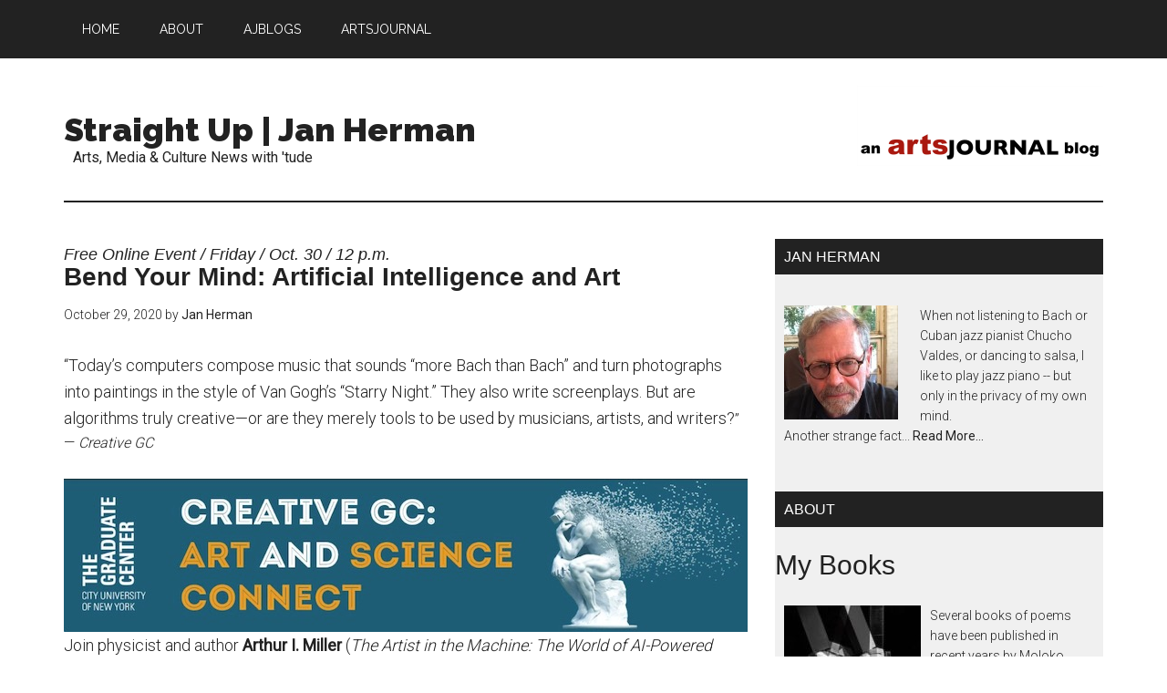

--- FILE ---
content_type: text/html; charset=UTF-8
request_url: https://www.artsjournal.com/herman/2020/10/free-online-event-friday-oct-30-12-p-m-bend-your-mind-artificial-intelligence-and-art.html
body_size: 19538
content:
<!DOCTYPE html>
<html lang="en-US">
<head >
<meta charset="UTF-8" />
<meta name="viewport" content="width=device-width, initial-scale=1" />
<title>Free Online Event / Friday / Oct. 30 / 12 p.m.Bend Your Mind: Artificial Intelligence and Art  |  Straight Up | Jan Herman</title>
<meta name='robots' content='max-image-preview:large' />
<link rel='dns-prefetch' href='//secure.gravatar.com' />
<link rel='dns-prefetch' href='//stats.wp.com' />
<link rel='dns-prefetch' href='//fonts.googleapis.com' />
<link rel='dns-prefetch' href='//v0.wordpress.com' />
<link rel="alternate" type="application/rss+xml" title="Straight Up | Jan Herman &raquo; Feed" href="https://www.artsjournal.com/herman/feed" />
<link rel="alternate" type="application/rss+xml" title="Straight Up | Jan Herman &raquo; Comments Feed" href="https://www.artsjournal.com/herman/comments/feed" />
<link rel="alternate" title="oEmbed (JSON)" type="application/json+oembed" href="https://www.artsjournal.com/herman/wp-json/oembed/1.0/embed?url=https%3A%2F%2Fwww.artsjournal.com%2Fherman%2F2020%2F10%2Ffree-online-event-friday-oct-30-12-p-m-bend-your-mind-artificial-intelligence-and-art.html" />
<link rel="alternate" title="oEmbed (XML)" type="text/xml+oembed" href="https://www.artsjournal.com/herman/wp-json/oembed/1.0/embed?url=https%3A%2F%2Fwww.artsjournal.com%2Fherman%2F2020%2F10%2Ffree-online-event-friday-oct-30-12-p-m-bend-your-mind-artificial-intelligence-and-art.html&#038;format=xml" />
<link rel="canonical" href="https://www.artsjournal.com/herman/2020/10/free-online-event-friday-oct-30-12-p-m-bend-your-mind-artificial-intelligence-and-art.html" />
<style id='wp-img-auto-sizes-contain-inline-css' type='text/css'>
img:is([sizes=auto i],[sizes^="auto," i]){contain-intrinsic-size:3000px 1500px}
/*# sourceURL=wp-img-auto-sizes-contain-inline-css */
</style>
<link rel='stylesheet' id='magazine-pro-theme-css' href='https://www.artsjournal.com/herman/wp/wp-content/themes/magazine-pro/style.css?ver=3.0' type='text/css' media='all' />
<style id='wp-emoji-styles-inline-css' type='text/css'>

	img.wp-smiley, img.emoji {
		display: inline !important;
		border: none !important;
		box-shadow: none !important;
		height: 1em !important;
		width: 1em !important;
		margin: 0 0.07em !important;
		vertical-align: -0.1em !important;
		background: none !important;
		padding: 0 !important;
	}
/*# sourceURL=wp-emoji-styles-inline-css */
</style>
<style id='wp-block-library-inline-css' type='text/css'>
:root{--wp-block-synced-color:#7a00df;--wp-block-synced-color--rgb:122,0,223;--wp-bound-block-color:var(--wp-block-synced-color);--wp-editor-canvas-background:#ddd;--wp-admin-theme-color:#007cba;--wp-admin-theme-color--rgb:0,124,186;--wp-admin-theme-color-darker-10:#006ba1;--wp-admin-theme-color-darker-10--rgb:0,107,160.5;--wp-admin-theme-color-darker-20:#005a87;--wp-admin-theme-color-darker-20--rgb:0,90,135;--wp-admin-border-width-focus:2px}@media (min-resolution:192dpi){:root{--wp-admin-border-width-focus:1.5px}}.wp-element-button{cursor:pointer}:root .has-very-light-gray-background-color{background-color:#eee}:root .has-very-dark-gray-background-color{background-color:#313131}:root .has-very-light-gray-color{color:#eee}:root .has-very-dark-gray-color{color:#313131}:root .has-vivid-green-cyan-to-vivid-cyan-blue-gradient-background{background:linear-gradient(135deg,#00d084,#0693e3)}:root .has-purple-crush-gradient-background{background:linear-gradient(135deg,#34e2e4,#4721fb 50%,#ab1dfe)}:root .has-hazy-dawn-gradient-background{background:linear-gradient(135deg,#faaca8,#dad0ec)}:root .has-subdued-olive-gradient-background{background:linear-gradient(135deg,#fafae1,#67a671)}:root .has-atomic-cream-gradient-background{background:linear-gradient(135deg,#fdd79a,#004a59)}:root .has-nightshade-gradient-background{background:linear-gradient(135deg,#330968,#31cdcf)}:root .has-midnight-gradient-background{background:linear-gradient(135deg,#020381,#2874fc)}:root{--wp--preset--font-size--normal:16px;--wp--preset--font-size--huge:42px}.has-regular-font-size{font-size:1em}.has-larger-font-size{font-size:2.625em}.has-normal-font-size{font-size:var(--wp--preset--font-size--normal)}.has-huge-font-size{font-size:var(--wp--preset--font-size--huge)}.has-text-align-center{text-align:center}.has-text-align-left{text-align:left}.has-text-align-right{text-align:right}.has-fit-text{white-space:nowrap!important}#end-resizable-editor-section{display:none}.aligncenter{clear:both}.items-justified-left{justify-content:flex-start}.items-justified-center{justify-content:center}.items-justified-right{justify-content:flex-end}.items-justified-space-between{justify-content:space-between}.screen-reader-text{border:0;clip-path:inset(50%);height:1px;margin:-1px;overflow:hidden;padding:0;position:absolute;width:1px;word-wrap:normal!important}.screen-reader-text:focus{background-color:#ddd;clip-path:none;color:#444;display:block;font-size:1em;height:auto;left:5px;line-height:normal;padding:15px 23px 14px;text-decoration:none;top:5px;width:auto;z-index:100000}html :where(.has-border-color){border-style:solid}html :where([style*=border-top-color]){border-top-style:solid}html :where([style*=border-right-color]){border-right-style:solid}html :where([style*=border-bottom-color]){border-bottom-style:solid}html :where([style*=border-left-color]){border-left-style:solid}html :where([style*=border-width]){border-style:solid}html :where([style*=border-top-width]){border-top-style:solid}html :where([style*=border-right-width]){border-right-style:solid}html :where([style*=border-bottom-width]){border-bottom-style:solid}html :where([style*=border-left-width]){border-left-style:solid}html :where(img[class*=wp-image-]){height:auto;max-width:100%}:where(figure){margin:0 0 1em}html :where(.is-position-sticky){--wp-admin--admin-bar--position-offset:var(--wp-admin--admin-bar--height,0px)}@media screen and (max-width:600px){html :where(.is-position-sticky){--wp-admin--admin-bar--position-offset:0px}}

/*# sourceURL=wp-block-library-inline-css */
</style><style id='wp-block-heading-inline-css' type='text/css'>
h1:where(.wp-block-heading).has-background,h2:where(.wp-block-heading).has-background,h3:where(.wp-block-heading).has-background,h4:where(.wp-block-heading).has-background,h5:where(.wp-block-heading).has-background,h6:where(.wp-block-heading).has-background{padding:1.25em 2.375em}h1.has-text-align-left[style*=writing-mode]:where([style*=vertical-lr]),h1.has-text-align-right[style*=writing-mode]:where([style*=vertical-rl]),h2.has-text-align-left[style*=writing-mode]:where([style*=vertical-lr]),h2.has-text-align-right[style*=writing-mode]:where([style*=vertical-rl]),h3.has-text-align-left[style*=writing-mode]:where([style*=vertical-lr]),h3.has-text-align-right[style*=writing-mode]:where([style*=vertical-rl]),h4.has-text-align-left[style*=writing-mode]:where([style*=vertical-lr]),h4.has-text-align-right[style*=writing-mode]:where([style*=vertical-rl]),h5.has-text-align-left[style*=writing-mode]:where([style*=vertical-lr]),h5.has-text-align-right[style*=writing-mode]:where([style*=vertical-rl]),h6.has-text-align-left[style*=writing-mode]:where([style*=vertical-lr]),h6.has-text-align-right[style*=writing-mode]:where([style*=vertical-rl]){rotate:180deg}
/*# sourceURL=https://www.artsjournal.com/herman/wp/wp-includes/blocks/heading/style.min.css */
</style>
<style id='wp-block-image-inline-css' type='text/css'>
.wp-block-image>a,.wp-block-image>figure>a{display:inline-block}.wp-block-image img{box-sizing:border-box;height:auto;max-width:100%;vertical-align:bottom}@media not (prefers-reduced-motion){.wp-block-image img.hide{visibility:hidden}.wp-block-image img.show{animation:show-content-image .4s}}.wp-block-image[style*=border-radius] img,.wp-block-image[style*=border-radius]>a{border-radius:inherit}.wp-block-image.has-custom-border img{box-sizing:border-box}.wp-block-image.aligncenter{text-align:center}.wp-block-image.alignfull>a,.wp-block-image.alignwide>a{width:100%}.wp-block-image.alignfull img,.wp-block-image.alignwide img{height:auto;width:100%}.wp-block-image .aligncenter,.wp-block-image .alignleft,.wp-block-image .alignright,.wp-block-image.aligncenter,.wp-block-image.alignleft,.wp-block-image.alignright{display:table}.wp-block-image .aligncenter>figcaption,.wp-block-image .alignleft>figcaption,.wp-block-image .alignright>figcaption,.wp-block-image.aligncenter>figcaption,.wp-block-image.alignleft>figcaption,.wp-block-image.alignright>figcaption{caption-side:bottom;display:table-caption}.wp-block-image .alignleft{float:left;margin:.5em 1em .5em 0}.wp-block-image .alignright{float:right;margin:.5em 0 .5em 1em}.wp-block-image .aligncenter{margin-left:auto;margin-right:auto}.wp-block-image :where(figcaption){margin-bottom:1em;margin-top:.5em}.wp-block-image.is-style-circle-mask img{border-radius:9999px}@supports ((-webkit-mask-image:none) or (mask-image:none)) or (-webkit-mask-image:none){.wp-block-image.is-style-circle-mask img{border-radius:0;-webkit-mask-image:url('data:image/svg+xml;utf8,<svg viewBox="0 0 100 100" xmlns="http://www.w3.org/2000/svg"><circle cx="50" cy="50" r="50"/></svg>');mask-image:url('data:image/svg+xml;utf8,<svg viewBox="0 0 100 100" xmlns="http://www.w3.org/2000/svg"><circle cx="50" cy="50" r="50"/></svg>');mask-mode:alpha;-webkit-mask-position:center;mask-position:center;-webkit-mask-repeat:no-repeat;mask-repeat:no-repeat;-webkit-mask-size:contain;mask-size:contain}}:root :where(.wp-block-image.is-style-rounded img,.wp-block-image .is-style-rounded img){border-radius:9999px}.wp-block-image figure{margin:0}.wp-lightbox-container{display:flex;flex-direction:column;position:relative}.wp-lightbox-container img{cursor:zoom-in}.wp-lightbox-container img:hover+button{opacity:1}.wp-lightbox-container button{align-items:center;backdrop-filter:blur(16px) saturate(180%);background-color:#5a5a5a40;border:none;border-radius:4px;cursor:zoom-in;display:flex;height:20px;justify-content:center;opacity:0;padding:0;position:absolute;right:16px;text-align:center;top:16px;width:20px;z-index:100}@media not (prefers-reduced-motion){.wp-lightbox-container button{transition:opacity .2s ease}}.wp-lightbox-container button:focus-visible{outline:3px auto #5a5a5a40;outline:3px auto -webkit-focus-ring-color;outline-offset:3px}.wp-lightbox-container button:hover{cursor:pointer;opacity:1}.wp-lightbox-container button:focus{opacity:1}.wp-lightbox-container button:focus,.wp-lightbox-container button:hover,.wp-lightbox-container button:not(:hover):not(:active):not(.has-background){background-color:#5a5a5a40;border:none}.wp-lightbox-overlay{box-sizing:border-box;cursor:zoom-out;height:100vh;left:0;overflow:hidden;position:fixed;top:0;visibility:hidden;width:100%;z-index:100000}.wp-lightbox-overlay .close-button{align-items:center;cursor:pointer;display:flex;justify-content:center;min-height:40px;min-width:40px;padding:0;position:absolute;right:calc(env(safe-area-inset-right) + 16px);top:calc(env(safe-area-inset-top) + 16px);z-index:5000000}.wp-lightbox-overlay .close-button:focus,.wp-lightbox-overlay .close-button:hover,.wp-lightbox-overlay .close-button:not(:hover):not(:active):not(.has-background){background:none;border:none}.wp-lightbox-overlay .lightbox-image-container{height:var(--wp--lightbox-container-height);left:50%;overflow:hidden;position:absolute;top:50%;transform:translate(-50%,-50%);transform-origin:top left;width:var(--wp--lightbox-container-width);z-index:9999999999}.wp-lightbox-overlay .wp-block-image{align-items:center;box-sizing:border-box;display:flex;height:100%;justify-content:center;margin:0;position:relative;transform-origin:0 0;width:100%;z-index:3000000}.wp-lightbox-overlay .wp-block-image img{height:var(--wp--lightbox-image-height);min-height:var(--wp--lightbox-image-height);min-width:var(--wp--lightbox-image-width);width:var(--wp--lightbox-image-width)}.wp-lightbox-overlay .wp-block-image figcaption{display:none}.wp-lightbox-overlay button{background:none;border:none}.wp-lightbox-overlay .scrim{background-color:#fff;height:100%;opacity:.9;position:absolute;width:100%;z-index:2000000}.wp-lightbox-overlay.active{visibility:visible}@media not (prefers-reduced-motion){.wp-lightbox-overlay.active{animation:turn-on-visibility .25s both}.wp-lightbox-overlay.active img{animation:turn-on-visibility .35s both}.wp-lightbox-overlay.show-closing-animation:not(.active){animation:turn-off-visibility .35s both}.wp-lightbox-overlay.show-closing-animation:not(.active) img{animation:turn-off-visibility .25s both}.wp-lightbox-overlay.zoom.active{animation:none;opacity:1;visibility:visible}.wp-lightbox-overlay.zoom.active .lightbox-image-container{animation:lightbox-zoom-in .4s}.wp-lightbox-overlay.zoom.active .lightbox-image-container img{animation:none}.wp-lightbox-overlay.zoom.active .scrim{animation:turn-on-visibility .4s forwards}.wp-lightbox-overlay.zoom.show-closing-animation:not(.active){animation:none}.wp-lightbox-overlay.zoom.show-closing-animation:not(.active) .lightbox-image-container{animation:lightbox-zoom-out .4s}.wp-lightbox-overlay.zoom.show-closing-animation:not(.active) .lightbox-image-container img{animation:none}.wp-lightbox-overlay.zoom.show-closing-animation:not(.active) .scrim{animation:turn-off-visibility .4s forwards}}@keyframes show-content-image{0%{visibility:hidden}99%{visibility:hidden}to{visibility:visible}}@keyframes turn-on-visibility{0%{opacity:0}to{opacity:1}}@keyframes turn-off-visibility{0%{opacity:1;visibility:visible}99%{opacity:0;visibility:visible}to{opacity:0;visibility:hidden}}@keyframes lightbox-zoom-in{0%{transform:translate(calc((-100vw + var(--wp--lightbox-scrollbar-width))/2 + var(--wp--lightbox-initial-left-position)),calc(-50vh + var(--wp--lightbox-initial-top-position))) scale(var(--wp--lightbox-scale))}to{transform:translate(-50%,-50%) scale(1)}}@keyframes lightbox-zoom-out{0%{transform:translate(-50%,-50%) scale(1);visibility:visible}99%{visibility:visible}to{transform:translate(calc((-100vw + var(--wp--lightbox-scrollbar-width))/2 + var(--wp--lightbox-initial-left-position)),calc(-50vh + var(--wp--lightbox-initial-top-position))) scale(var(--wp--lightbox-scale));visibility:hidden}}
/*# sourceURL=https://www.artsjournal.com/herman/wp/wp-includes/blocks/image/style.min.css */
</style>
<style id='wp-block-paragraph-inline-css' type='text/css'>
.is-small-text{font-size:.875em}.is-regular-text{font-size:1em}.is-large-text{font-size:2.25em}.is-larger-text{font-size:3em}.has-drop-cap:not(:focus):first-letter{float:left;font-size:8.4em;font-style:normal;font-weight:100;line-height:.68;margin:.05em .1em 0 0;text-transform:uppercase}body.rtl .has-drop-cap:not(:focus):first-letter{float:none;margin-left:.1em}p.has-drop-cap.has-background{overflow:hidden}:root :where(p.has-background){padding:1.25em 2.375em}:where(p.has-text-color:not(.has-link-color)) a{color:inherit}p.has-text-align-left[style*="writing-mode:vertical-lr"],p.has-text-align-right[style*="writing-mode:vertical-rl"]{rotate:180deg}
/*# sourceURL=https://www.artsjournal.com/herman/wp/wp-includes/blocks/paragraph/style.min.css */
</style>
<style id='global-styles-inline-css' type='text/css'>
:root{--wp--preset--aspect-ratio--square: 1;--wp--preset--aspect-ratio--4-3: 4/3;--wp--preset--aspect-ratio--3-4: 3/4;--wp--preset--aspect-ratio--3-2: 3/2;--wp--preset--aspect-ratio--2-3: 2/3;--wp--preset--aspect-ratio--16-9: 16/9;--wp--preset--aspect-ratio--9-16: 9/16;--wp--preset--color--black: #000000;--wp--preset--color--cyan-bluish-gray: #abb8c3;--wp--preset--color--white: #ffffff;--wp--preset--color--pale-pink: #f78da7;--wp--preset--color--vivid-red: #cf2e2e;--wp--preset--color--luminous-vivid-orange: #ff6900;--wp--preset--color--luminous-vivid-amber: #fcb900;--wp--preset--color--light-green-cyan: #7bdcb5;--wp--preset--color--vivid-green-cyan: #00d084;--wp--preset--color--pale-cyan-blue: #8ed1fc;--wp--preset--color--vivid-cyan-blue: #0693e3;--wp--preset--color--vivid-purple: #9b51e0;--wp--preset--gradient--vivid-cyan-blue-to-vivid-purple: linear-gradient(135deg,rgb(6,147,227) 0%,rgb(155,81,224) 100%);--wp--preset--gradient--light-green-cyan-to-vivid-green-cyan: linear-gradient(135deg,rgb(122,220,180) 0%,rgb(0,208,130) 100%);--wp--preset--gradient--luminous-vivid-amber-to-luminous-vivid-orange: linear-gradient(135deg,rgb(252,185,0) 0%,rgb(255,105,0) 100%);--wp--preset--gradient--luminous-vivid-orange-to-vivid-red: linear-gradient(135deg,rgb(255,105,0) 0%,rgb(207,46,46) 100%);--wp--preset--gradient--very-light-gray-to-cyan-bluish-gray: linear-gradient(135deg,rgb(238,238,238) 0%,rgb(169,184,195) 100%);--wp--preset--gradient--cool-to-warm-spectrum: linear-gradient(135deg,rgb(74,234,220) 0%,rgb(151,120,209) 20%,rgb(207,42,186) 40%,rgb(238,44,130) 60%,rgb(251,105,98) 80%,rgb(254,248,76) 100%);--wp--preset--gradient--blush-light-purple: linear-gradient(135deg,rgb(255,206,236) 0%,rgb(152,150,240) 100%);--wp--preset--gradient--blush-bordeaux: linear-gradient(135deg,rgb(254,205,165) 0%,rgb(254,45,45) 50%,rgb(107,0,62) 100%);--wp--preset--gradient--luminous-dusk: linear-gradient(135deg,rgb(255,203,112) 0%,rgb(199,81,192) 50%,rgb(65,88,208) 100%);--wp--preset--gradient--pale-ocean: linear-gradient(135deg,rgb(255,245,203) 0%,rgb(182,227,212) 50%,rgb(51,167,181) 100%);--wp--preset--gradient--electric-grass: linear-gradient(135deg,rgb(202,248,128) 0%,rgb(113,206,126) 100%);--wp--preset--gradient--midnight: linear-gradient(135deg,rgb(2,3,129) 0%,rgb(40,116,252) 100%);--wp--preset--font-size--small: 13px;--wp--preset--font-size--medium: 20px;--wp--preset--font-size--large: 36px;--wp--preset--font-size--x-large: 42px;--wp--preset--spacing--20: 0.44rem;--wp--preset--spacing--30: 0.67rem;--wp--preset--spacing--40: 1rem;--wp--preset--spacing--50: 1.5rem;--wp--preset--spacing--60: 2.25rem;--wp--preset--spacing--70: 3.38rem;--wp--preset--spacing--80: 5.06rem;--wp--preset--shadow--natural: 6px 6px 9px rgba(0, 0, 0, 0.2);--wp--preset--shadow--deep: 12px 12px 50px rgba(0, 0, 0, 0.4);--wp--preset--shadow--sharp: 6px 6px 0px rgba(0, 0, 0, 0.2);--wp--preset--shadow--outlined: 6px 6px 0px -3px rgb(255, 255, 255), 6px 6px rgb(0, 0, 0);--wp--preset--shadow--crisp: 6px 6px 0px rgb(0, 0, 0);}:where(.is-layout-flex){gap: 0.5em;}:where(.is-layout-grid){gap: 0.5em;}body .is-layout-flex{display: flex;}.is-layout-flex{flex-wrap: wrap;align-items: center;}.is-layout-flex > :is(*, div){margin: 0;}body .is-layout-grid{display: grid;}.is-layout-grid > :is(*, div){margin: 0;}:where(.wp-block-columns.is-layout-flex){gap: 2em;}:where(.wp-block-columns.is-layout-grid){gap: 2em;}:where(.wp-block-post-template.is-layout-flex){gap: 1.25em;}:where(.wp-block-post-template.is-layout-grid){gap: 1.25em;}.has-black-color{color: var(--wp--preset--color--black) !important;}.has-cyan-bluish-gray-color{color: var(--wp--preset--color--cyan-bluish-gray) !important;}.has-white-color{color: var(--wp--preset--color--white) !important;}.has-pale-pink-color{color: var(--wp--preset--color--pale-pink) !important;}.has-vivid-red-color{color: var(--wp--preset--color--vivid-red) !important;}.has-luminous-vivid-orange-color{color: var(--wp--preset--color--luminous-vivid-orange) !important;}.has-luminous-vivid-amber-color{color: var(--wp--preset--color--luminous-vivid-amber) !important;}.has-light-green-cyan-color{color: var(--wp--preset--color--light-green-cyan) !important;}.has-vivid-green-cyan-color{color: var(--wp--preset--color--vivid-green-cyan) !important;}.has-pale-cyan-blue-color{color: var(--wp--preset--color--pale-cyan-blue) !important;}.has-vivid-cyan-blue-color{color: var(--wp--preset--color--vivid-cyan-blue) !important;}.has-vivid-purple-color{color: var(--wp--preset--color--vivid-purple) !important;}.has-black-background-color{background-color: var(--wp--preset--color--black) !important;}.has-cyan-bluish-gray-background-color{background-color: var(--wp--preset--color--cyan-bluish-gray) !important;}.has-white-background-color{background-color: var(--wp--preset--color--white) !important;}.has-pale-pink-background-color{background-color: var(--wp--preset--color--pale-pink) !important;}.has-vivid-red-background-color{background-color: var(--wp--preset--color--vivid-red) !important;}.has-luminous-vivid-orange-background-color{background-color: var(--wp--preset--color--luminous-vivid-orange) !important;}.has-luminous-vivid-amber-background-color{background-color: var(--wp--preset--color--luminous-vivid-amber) !important;}.has-light-green-cyan-background-color{background-color: var(--wp--preset--color--light-green-cyan) !important;}.has-vivid-green-cyan-background-color{background-color: var(--wp--preset--color--vivid-green-cyan) !important;}.has-pale-cyan-blue-background-color{background-color: var(--wp--preset--color--pale-cyan-blue) !important;}.has-vivid-cyan-blue-background-color{background-color: var(--wp--preset--color--vivid-cyan-blue) !important;}.has-vivid-purple-background-color{background-color: var(--wp--preset--color--vivid-purple) !important;}.has-black-border-color{border-color: var(--wp--preset--color--black) !important;}.has-cyan-bluish-gray-border-color{border-color: var(--wp--preset--color--cyan-bluish-gray) !important;}.has-white-border-color{border-color: var(--wp--preset--color--white) !important;}.has-pale-pink-border-color{border-color: var(--wp--preset--color--pale-pink) !important;}.has-vivid-red-border-color{border-color: var(--wp--preset--color--vivid-red) !important;}.has-luminous-vivid-orange-border-color{border-color: var(--wp--preset--color--luminous-vivid-orange) !important;}.has-luminous-vivid-amber-border-color{border-color: var(--wp--preset--color--luminous-vivid-amber) !important;}.has-light-green-cyan-border-color{border-color: var(--wp--preset--color--light-green-cyan) !important;}.has-vivid-green-cyan-border-color{border-color: var(--wp--preset--color--vivid-green-cyan) !important;}.has-pale-cyan-blue-border-color{border-color: var(--wp--preset--color--pale-cyan-blue) !important;}.has-vivid-cyan-blue-border-color{border-color: var(--wp--preset--color--vivid-cyan-blue) !important;}.has-vivid-purple-border-color{border-color: var(--wp--preset--color--vivid-purple) !important;}.has-vivid-cyan-blue-to-vivid-purple-gradient-background{background: var(--wp--preset--gradient--vivid-cyan-blue-to-vivid-purple) !important;}.has-light-green-cyan-to-vivid-green-cyan-gradient-background{background: var(--wp--preset--gradient--light-green-cyan-to-vivid-green-cyan) !important;}.has-luminous-vivid-amber-to-luminous-vivid-orange-gradient-background{background: var(--wp--preset--gradient--luminous-vivid-amber-to-luminous-vivid-orange) !important;}.has-luminous-vivid-orange-to-vivid-red-gradient-background{background: var(--wp--preset--gradient--luminous-vivid-orange-to-vivid-red) !important;}.has-very-light-gray-to-cyan-bluish-gray-gradient-background{background: var(--wp--preset--gradient--very-light-gray-to-cyan-bluish-gray) !important;}.has-cool-to-warm-spectrum-gradient-background{background: var(--wp--preset--gradient--cool-to-warm-spectrum) !important;}.has-blush-light-purple-gradient-background{background: var(--wp--preset--gradient--blush-light-purple) !important;}.has-blush-bordeaux-gradient-background{background: var(--wp--preset--gradient--blush-bordeaux) !important;}.has-luminous-dusk-gradient-background{background: var(--wp--preset--gradient--luminous-dusk) !important;}.has-pale-ocean-gradient-background{background: var(--wp--preset--gradient--pale-ocean) !important;}.has-electric-grass-gradient-background{background: var(--wp--preset--gradient--electric-grass) !important;}.has-midnight-gradient-background{background: var(--wp--preset--gradient--midnight) !important;}.has-small-font-size{font-size: var(--wp--preset--font-size--small) !important;}.has-medium-font-size{font-size: var(--wp--preset--font-size--medium) !important;}.has-large-font-size{font-size: var(--wp--preset--font-size--large) !important;}.has-x-large-font-size{font-size: var(--wp--preset--font-size--x-large) !important;}
/*# sourceURL=global-styles-inline-css */
</style>

<style id='classic-theme-styles-inline-css' type='text/css'>
/*! This file is auto-generated */
.wp-block-button__link{color:#fff;background-color:#32373c;border-radius:9999px;box-shadow:none;text-decoration:none;padding:calc(.667em + 2px) calc(1.333em + 2px);font-size:1.125em}.wp-block-file__button{background:#32373c;color:#fff;text-decoration:none}
/*# sourceURL=/wp-includes/css/classic-themes.min.css */
</style>
<link rel='stylesheet' id='google-fonts-css' href='//fonts.googleapis.com/css?family=Roboto%3A300%2C400%7CRaleway%3A400%2C500%2C900&#038;ver=3.0' type='text/css' media='all' />
<script type="text/javascript" src="https://www.artsjournal.com/herman/wp/wp-includes/js/jquery/jquery.min.js?ver=3.7.1" id="jquery-core-js"></script>
<script type="text/javascript" src="https://www.artsjournal.com/herman/wp/wp-includes/js/jquery/jquery-migrate.min.js?ver=3.4.1" id="jquery-migrate-js"></script>
<script type="text/javascript" src="https://www.artsjournal.com/herman/wp/wp-content/themes/magazine-pro/js/entry-date.js?ver=1.0.0" id="magazine-entry-date-js"></script>
<script type="text/javascript" src="https://www.artsjournal.com/herman/wp/wp-content/themes/magazine-pro/js/responsive-menu.js?ver=1.0.0" id="magazine-responsive-menu-js"></script>
<link rel="https://api.w.org/" href="https://www.artsjournal.com/herman/wp-json/" /><link rel="alternate" title="JSON" type="application/json" href="https://www.artsjournal.com/herman/wp-json/wp/v2/posts/42592" /><link rel="EditURI" type="application/rsd+xml" title="RSD" href="https://www.artsjournal.com/herman/wp/xmlrpc.php?rsd" />
	<style>img#wpstats{display:none}</style>
		<link rel="pingback" href="https://www.artsjournal.com/herman/wp/xmlrpc.php" />
<!-- All in one Favicon 4.8 --><link rel="shortcut icon" href="http://www.artsjournal.com/herman/wp/wp-content/uploads/2014/01/favicon-51.ico" />

<!-- Jetpack Open Graph Tags -->
<meta property="og:type" content="article" />
<meta property="og:title" content="Free Online Event / Friday / Oct. 30 / 12 p.m.Bend Your Mind: Artificial Intelligence and Art" />
<meta property="og:url" content="https://www.artsjournal.com/herman/2020/10/free-online-event-friday-oct-30-12-p-m-bend-your-mind-artificial-intelligence-and-art.html" />
<meta property="og:description" content="&#8220;Today’s computers compose music that sounds “more Bach than Bach” and turn photographs into paintings in the style of Van Gogh’s &#8220;Starry Night.&#8221; They also write screenplays. But …" />
<meta property="article:published_time" content="2020-10-29T21:31:46+00:00" />
<meta property="article:modified_time" content="2020-10-30T17:32:52+00:00" />
<meta property="og:site_name" content="Straight Up | Jan Herman" />
<meta property="og:image" content="https://www.artsjournal.com/herman/wp/wp-content/uploads/2020/10/AI-and-CREATIVITY.jpg" />
<meta property="og:image:width" content="750" />
<meta property="og:image:height" content="375" />
<meta property="og:image:alt" content="" />
<meta property="og:locale" content="en_US" />
<meta name="twitter:text:title" content="&lt;font size=&quot;4&quot;&gt;&lt;em&gt;Free Online Event / Friday / Oct. 30 / 12 p.m.&lt;/em&gt;&lt;/font&gt;&lt;br&gt;&lt;strong&gt;Bend Your Mind: Artificial Intelligence and Art&lt;/strong&gt;" />
<meta name="twitter:image" content="https://www.artsjournal.com/herman/wp/wp-content/uploads/2020/10/AI-and-CREATIVITY.jpg?w=640" />
<meta name="twitter:card" content="summary_large_image" />

<!-- End Jetpack Open Graph Tags -->
		<style type="text/css" id="wp-custom-css">
			/*
Welcome to Custom CSS!

CSS (Cascading Style Sheets) is a kind of code that tells the browser how
to render a web page. You may delete these comments and get started with
your customizations.

By default, your stylesheet will be loaded after the theme stylesheets,
which means that your rules can take precedence and override the theme CSS
rules. Just write here what you want to change, you don't need to copy all
your theme's stylesheet content.
*/
.site-title {
	font-size: 36px;
}

.form-allowed-tags {
	display: none;
}

a.alignleft img, img.alignleft, .wp-caption.alignleft {
	padding: 10px;
	margin: 0;
}

.site-header .widget-area {
	float: right;
	text-align: right;
	width: 358px;
}

.title-area {
	float: left;
	padding-top: 30px;
	padding-top: 3rem;
	width: 500px;
}

.site-description {
	display: block;
	height: 28px;
	margin-bottom: 0;
	font-weight: 500;
	color: #222;
	text-indent: 10px;
}

.entry-title {
	font-size: 28px;
	font-size: 2.8rem;
	line-height: 1;
}

.entry-title a,
.sidebar .widget-title a {
	color: #222;
	font-weight: 600;
}

.entry-title a:hover {
	color: #006699;
}

h1,
h2,
h3,
h4,
h5,
h6 {
	color: #222;
	font-family: 'Helvetica', sans-serif;
	font-weight: 500;
	line-height: 1.2;
	margin: 0 0 16px;
	margin: 0 0 1.6rem;
}

a:hover {
	color: #006699;
}

div.entry-content {
	border-bottom: dotted;
	border-width: 1px;
}

.entry-content a,
.more-link a {
	color: #006699;
}

.sidebar {
	font-size: 1.4rem;
	font-size: 14px;
}

.site-footer {
	display: none;
}

.sidebar {
	background-color: #F0F0F0;
}

.sidebar li.recentcomment,
.sidebar p {
	padding: 10px;
}

.search-form {
	width: 360px;
	line-height: 1.3;
	background-color: #F0F0F0;
	color: #999;
	padding: .8px;
	border: none;
}

.genesis-nav-menu .search-form input {
	width: 360px;
	line-height: 1.3;
	background-color: #F0F0F0;
	color: #999;
	padding: 10px;
}

.genesis-nav-menu .search-form ::-moz-placeholder {
	color: #999;
}

.genesis-nav-menu .search-form ::-webkit-input-placeholder {
	color: #999;
}

.entry-content .search-form {
	width: 90%;
}

.entry-title {
	font-size: 2.8rem;
	font-size: 28px;
	font-weight: 500;
}		</style>
		<link rel='stylesheet' id='jetpack-swiper-library-css' href='https://www.artsjournal.com/herman/wp/wp-content/plugins/jetpack/_inc/blocks/swiper.css?ver=15.3.1' type='text/css' media='all' />
<link rel='stylesheet' id='jetpack-carousel-css' href='https://www.artsjournal.com/herman/wp/wp-content/plugins/jetpack/modules/carousel/jetpack-carousel.css?ver=15.3.1' type='text/css' media='all' />
</head>
<body class="wp-singular post-template-default single single-post postid-42592 single-format-standard wp-theme-genesis wp-child-theme-magazine-pro content-sidebar genesis-breadcrumbs-hidden genesis-footer-widgets-visible" itemscope itemtype="https://schema.org/WebPage"><div class="site-container"><nav class="nav-primary" aria-label="Main" itemscope itemtype="https://schema.org/SiteNavigationElement"><div class="wrap"><ul id="menu-main-menu" class="menu genesis-nav-menu menu-primary"><li id="menu-item-1907" class="menu-item menu-item-type-custom menu-item-object-custom menu-item-home menu-item-1907"><a href="http://www.artsjournal.com/herman" itemprop="url"><span itemprop="name">Home</span></a></li>
<li id="menu-item-1906" class="menu-item menu-item-type-post_type menu-item-object-page menu-item-has-children menu-item-1906"><a href="https://www.artsjournal.com/herman/straight-up" itemprop="url"><span itemprop="name">About</span></a>
<ul class="sub-menu">
	<li id="menu-item-1904" class="menu-item menu-item-type-post_type menu-item-object-page menu-item-1904"><a href="https://www.artsjournal.com/herman/straight-up" itemprop="url"><span itemprop="name">Straight Up</span></a></li>
	<li id="menu-item-1903" class="menu-item menu-item-type-post_type menu-item-object-page menu-item-1903"><a href="https://www.artsjournal.com/herman/jan-herman" itemprop="url"><span itemprop="name">Jan Herman</span></a></li>
	<li id="menu-item-1905" class="menu-item menu-item-type-post_type menu-item-object-page menu-item-1905"><a href="https://www.artsjournal.com/herman/contact" itemprop="url"><span itemprop="name">Contact</span></a></li>
</ul>
</li>
<li id="menu-item-11124" class="menu-item menu-item-type-custom menu-item-object-custom menu-item-11124"><a href="http://www.artsjournal.com/ajblogs" itemprop="url"><span itemprop="name">AJBlogs</span></a></li>
<li id="menu-item-11125" class="menu-item menu-item-type-custom menu-item-object-custom menu-item-11125"><a href="http://www.artsjournal.com" itemprop="url"><span itemprop="name">ArtsJournal</span></a></li>
</ul></div></nav><header class="site-header" itemscope itemtype="https://schema.org/WPHeader"><div class="wrap"><div class="title-area"><p class="site-title" itemprop="headline"><a href="https://www.artsjournal.com/herman/">Straight Up | Jan Herman</a></p><p class="site-description" itemprop="description">Arts, Media &amp; Culture News with &#039;tude</p></div><div class="widget-area header-widget-area"><section id="text-8" class="widget widget_text"><div class="widget-wrap">			<div class="textwidget"><a href="http://www.artsjournal.com/ajblogs"><img src="http://www.artsjournal.com/herman/wp/wp-content/uploads/2014/01/anajblog.png"></a></div>
		</div></section>
</div></div></header><div class="site-inner"><div class="content-sidebar-wrap"><main class="content"><article class="post-42592 post type-post status-publish format-standard has-post-thumbnail category-uncategorized entry" aria-label="Free Online Event / Friday / Oct. 30 / 12 p.m.Bend Your Mind: Artificial Intelligence and Art" itemscope itemtype="https://schema.org/CreativeWork"><header class="entry-header"><h1 class="entry-title" itemprop="headline"><font size="4"><em>Free Online Event / Friday / Oct. 30 / 12 p.m.</em></font><br><strong>Bend Your Mind: Artificial Intelligence and Art</strong></h1>
<p class="entry-meta"><time class="entry-time" itemprop="datePublished" datetime="2020-10-29T17:31:46-04:00">October 29, 2020</time> by <span class="entry-author" itemprop="author" itemscope itemtype="https://schema.org/Person"><a href="https://www.artsjournal.com/herman/author/herman" class="entry-author-link" rel="author" itemprop="url"><span class="entry-author-name" itemprop="name">Jan Herman</span></a></span>  </p></header><div class="entry-content" itemprop="text">
<p><font size="4">&#8220;Today’s computers compose music that sounds “more Bach than Bach” and turn photographs into paintings in the style of Van Gogh’s &#8220;Starry Night.&#8221; They also write screenplays. But are algorithms truly creative—or are they merely tools to be used by musicians, artists, and writers?</font>&#8221; — <em>Creative GC</em></p>



<figure class="wp-block-image size-large"><img decoding="async" width="750" height="168" data-attachment-id="42590" data-permalink="https://www.artsjournal.com/herman/ai-and-science-connect-banner" data-orig-file="https://www.artsjournal.com/herman/wp/wp-content/uploads/2020/10/AI-and-SCIENCE-CONNECT-banner.jpg" data-orig-size="750,168" data-comments-opened="1" data-image-meta="{&quot;aperture&quot;:&quot;0&quot;,&quot;credit&quot;:&quot;&quot;,&quot;camera&quot;:&quot;&quot;,&quot;caption&quot;:&quot;&quot;,&quot;created_timestamp&quot;:&quot;0&quot;,&quot;copyright&quot;:&quot;&quot;,&quot;focal_length&quot;:&quot;0&quot;,&quot;iso&quot;:&quot;0&quot;,&quot;shutter_speed&quot;:&quot;0&quot;,&quot;title&quot;:&quot;&quot;,&quot;orientation&quot;:&quot;1&quot;}" data-image-title="AI and SCIENCE CONNECT banner" data-image-description="" data-image-caption="" data-medium-file="https://www.artsjournal.com/herman/wp/wp-content/uploads/2020/10/AI-and-SCIENCE-CONNECT-banner-300x67.jpg" data-large-file="https://www.artsjournal.com/herman/wp/wp-content/uploads/2020/10/AI-and-SCIENCE-CONNECT-banner.jpg" src="https://www.artsjournal.com/herman/wp/wp-content/uploads/2020/10/AI-and-SCIENCE-CONNECT-banner.jpg" alt="" class="wp-image-42590" srcset="https://www.artsjournal.com/herman/wp/wp-content/uploads/2020/10/AI-and-SCIENCE-CONNECT-banner.jpg 750w, https://www.artsjournal.com/herman/wp/wp-content/uploads/2020/10/AI-and-SCIENCE-CONNECT-banner-300x67.jpg 300w" sizes="(max-width: 750px) 100vw, 750px" /></figure>



<p><font size="4">Join physicist and author&nbsp;<strong>Arthur I. Miller</strong>&nbsp;(<em>The Artist in the Machine: The World of AI-Powered Creativity,</em> 2019), composer and media artist&nbsp;<strong>Doug Geers</strong>, artist and hacktivist&nbsp;<strong>Ricardo Dominguez</strong>, and MacArthur &#8220;Genius Award&#8221; winner and director of algorithmic theatre,<strong>&nbsp;Annie Dorsen,</strong>&nbsp;for a mind-bending session on the complex intersections of artists, machines, and the future of artistic experiences.</font></p>



<div class="wp-block-image"><figure class="aligncenter size-large is-resized"><img decoding="async" data-attachment-id="42591" data-permalink="https://www.artsjournal.com/herman/ai-and-creativity" data-orig-file="https://www.artsjournal.com/herman/wp/wp-content/uploads/2020/10/AI-and-CREATIVITY.jpg" data-orig-size="750,375" data-comments-opened="1" data-image-meta="{&quot;aperture&quot;:&quot;0&quot;,&quot;credit&quot;:&quot;&quot;,&quot;camera&quot;:&quot;&quot;,&quot;caption&quot;:&quot;&quot;,&quot;created_timestamp&quot;:&quot;0&quot;,&quot;copyright&quot;:&quot;&quot;,&quot;focal_length&quot;:&quot;0&quot;,&quot;iso&quot;:&quot;0&quot;,&quot;shutter_speed&quot;:&quot;0&quot;,&quot;title&quot;:&quot;&quot;,&quot;orientation&quot;:&quot;1&quot;}" data-image-title="AI and CREATIVITY" data-image-description="" data-image-caption="" data-medium-file="https://www.artsjournal.com/herman/wp/wp-content/uploads/2020/10/AI-and-CREATIVITY-300x150.jpg" data-large-file="https://www.artsjournal.com/herman/wp/wp-content/uploads/2020/10/AI-and-CREATIVITY.jpg" src="https://www.artsjournal.com/herman/wp/wp-content/uploads/2020/10/AI-and-CREATIVITY.jpg" alt="" class="wp-image-42591" width="551" height="276" srcset="https://www.artsjournal.com/herman/wp/wp-content/uploads/2020/10/AI-and-CREATIVITY.jpg 750w, https://www.artsjournal.com/herman/wp/wp-content/uploads/2020/10/AI-and-CREATIVITY-300x150.jpg 300w" sizes="(max-width: 551px) 100vw, 551px" /><figcaption><em>From left: </em>Annie Dorsen, Arthur I. Miller,  Doug Geers, Ricardo Dominguez.</figcaption></figure></div>
<!--<rdf:RDF xmlns:rdf="http://www.w3.org/1999/02/22-rdf-syntax-ns#"
			xmlns:dc="http://purl.org/dc/elements/1.1/"
			xmlns:trackback="http://madskills.com/public/xml/rss/module/trackback/">
		<rdf:Description rdf:about="https://www.artsjournal.com/herman/2020/10/free-online-event-friday-oct-30-12-p-m-bend-your-mind-artificial-intelligence-and-art.html"
    dc:identifier="https://www.artsjournal.com/herman/2020/10/free-online-event-friday-oct-30-12-p-m-bend-your-mind-artificial-intelligence-and-art.html"
    dc:title="Free Online Event / Friday / Oct. 30 / 12 p.m.Bend Your Mind: Artificial Intelligence and Art"
    trackback:ping="https://www.artsjournal.com/herman/2020/10/free-online-event-friday-oct-30-12-p-m-bend-your-mind-artificial-intelligence-and-art.html/trackback" />
</rdf:RDF>-->
</div><footer class="entry-footer"><p class="entry-meta"><span class="entry-categories">Filed Under: <a href="https://www.artsjournal.com/herman/category/uncategorized" rel="category tag">Uncategorized</a></span> </p></footer></article></main><aside class="sidebar sidebar-primary widget-area" role="complementary" aria-label="Primary Sidebar" itemscope itemtype="https://schema.org/WPSideBar"><section id="user-profile-2" class="widget user-profile"><div class="widget-wrap"><h4 class="widget-title widgettitle">Jan Herman</h4>
<p><span class="alignleft"><img alt='' src='https://secure.gravatar.com/avatar/23aa31fd32d0e77b58d0c75b1ed3ed2ebf6ff571632da51884ceef4437ebcb67?s=125&#038;d=mm&#038;r=g' srcset='https://secure.gravatar.com/avatar/23aa31fd32d0e77b58d0c75b1ed3ed2ebf6ff571632da51884ceef4437ebcb67?s=250&#038;d=mm&#038;r=g 2x' class='avatar avatar-125 photo' height='125' width='125' loading='lazy' decoding='async'/></span>When not listening to Bach or Cuban jazz pianist Chucho Valdes, or dancing to salsa, I like to play jazz piano -- but only in the privacy of my own mind.<br />
Another strange fact... <a class="pagelink" href="https://www.artsjournal.com/herman/jan-herman">Read More&#x02026;</a></p>
</div></section>
<section id="featured-post-6" class="widget featured-content featuredpost"><div class="widget-wrap"><h4 class="widget-title widgettitle">About</h4>
<div class="post-340 post type-post status-publish format-standard has-post-thumbnail category-about category-art category-literature category-main category-media category-movies category-music category-political-culture category-theater entry gfwa-1 gfwa-odd"><h2><a href="https://www.artsjournal.com/herman/2025/02/books_n_stuff.html" title="My Books">My Books</a></h2><a href="https://www.artsjournal.com/herman/2025/02/books_n_stuff.html" title="My Books" class="alignleft"><img width="150" height="150" src="https://www.artsjournal.com/herman/wp/wp-content/uploads/2023/07/kleine-tere-front-cover-240-150x150.jpeg" class="" alt="" decoding="async" loading="lazy" srcset="https://www.artsjournal.com/herman/wp/wp-content/uploads/2023/07/kleine-tere-front-cover-240-150x150.jpeg 150w, https://www.artsjournal.com/herman/wp/wp-content/uploads/2023/07/kleine-tere-front-cover-240-100x100.jpeg 100w, https://www.artsjournal.com/herman/wp/wp-content/uploads/2023/07/kleine-tere-front-cover-240-200x200.jpeg 200w" sizes="auto, (max-width: 150px) 100vw, 150px" data-attachment-id="57618" data-permalink="https://www.artsjournal.com/herman/kleine-tere-front-cover-240" data-orig-file="https://www.artsjournal.com/herman/wp/wp-content/uploads/2023/07/kleine-tere-front-cover-240.jpeg" data-orig-size="240,348" data-comments-opened="1" data-image-meta="{&quot;aperture&quot;:&quot;0&quot;,&quot;credit&quot;:&quot;&quot;,&quot;camera&quot;:&quot;&quot;,&quot;caption&quot;:&quot;&quot;,&quot;created_timestamp&quot;:&quot;0&quot;,&quot;copyright&quot;:&quot;&quot;,&quot;focal_length&quot;:&quot;0&quot;,&quot;iso&quot;:&quot;0&quot;,&quot;shutter_speed&quot;:&quot;0&quot;,&quot;title&quot;:&quot;&quot;,&quot;orientation&quot;:&quot;1&quot;}" data-image-title="kleine tere front cover (240)" data-image-description="" data-image-caption="" data-medium-file="https://www.artsjournal.com/herman/wp/wp-content/uploads/2023/07/kleine-tere-front-cover-240-207x300.jpeg" data-large-file="https://www.artsjournal.com/herman/wp/wp-content/uploads/2023/07/kleine-tere-front-cover-240.jpeg" /></a><p>Several books of poems have been published in recent years by Moloko Print, Statdlichter Presse, Phantom Outlaw Editions, and Cold Turkey &#x02026; <a href="https://www.artsjournal.com/herman/2025/02/books_n_stuff.html" class="more-link">[Read More...]</a></p></div><!--end post_class()-->

<div class="post-349 post type-post status-publish format-standard category-about entry gfwa-2 gfwa-even"><h2><a href="https://www.artsjournal.com/herman/2003/08/straight_up.html" title="Straight Up">Straight Up</a></h2><a href="https://www.artsjournal.com/herman/2003/08/straight_up.html" title="Straight Up" class="alignleft"></a><p>The agenda is just what it says: news of arts, media &amp; culture delivered with attitude. Or as Rock Hudson once said in a movie: "Man is the only &#x02026; <a href="https://www.artsjournal.com/herman/2003/08/straight_up.html" class="more-link">[Read More...]</a></p></div><!--end post_class()-->

<div class="post-336 post type-post status-publish format-standard category-about entry gfwa-3 gfwa-odd"><h2><a href="https://www.artsjournal.com/herman/2003/01/contact_me-2.html" title="Contact me">Contact me</a></h2><a href="https://www.artsjournal.com/herman/2003/01/contact_me-2.html" title="Contact me" class="alignleft"></a><p>We're cutting down on spam. Please fill in this form. &#x02026; <a href="https://www.artsjournal.com/herman/2003/01/contact_me-2.html" class="more-link">[Read More...]</a></p></div><!--end post_class()-->

</div></section>
<section id="archives-3" class="widget widget_archive"><div class="widget-wrap"><h4 class="widget-title widgettitle">Archives</h4>
		<label class="screen-reader-text" for="archives-dropdown-3">Archives</label>
		<select id="archives-dropdown-3" name="archive-dropdown">
			
			<option value="">Select Month</option>
				<option value='https://www.artsjournal.com/herman/2025/12'> December 2025 &nbsp;(3)</option>
	<option value='https://www.artsjournal.com/herman/2025/11'> November 2025 &nbsp;(4)</option>
	<option value='https://www.artsjournal.com/herman/2025/10'> October 2025 &nbsp;(7)</option>
	<option value='https://www.artsjournal.com/herman/2025/09'> September 2025 &nbsp;(5)</option>
	<option value='https://www.artsjournal.com/herman/2025/07'> July 2025 &nbsp;(6)</option>
	<option value='https://www.artsjournal.com/herman/2025/06'> June 2025 &nbsp;(10)</option>
	<option value='https://www.artsjournal.com/herman/2025/05'> May 2025 &nbsp;(4)</option>
	<option value='https://www.artsjournal.com/herman/2025/04'> April 2025 &nbsp;(9)</option>
	<option value='https://www.artsjournal.com/herman/2025/03'> March 2025 &nbsp;(7)</option>
	<option value='https://www.artsjournal.com/herman/2025/02'> February 2025 &nbsp;(10)</option>
	<option value='https://www.artsjournal.com/herman/2025/01'> January 2025 &nbsp;(8)</option>
	<option value='https://www.artsjournal.com/herman/2024/12'> December 2024 &nbsp;(6)</option>
	<option value='https://www.artsjournal.com/herman/2024/11'> November 2024 &nbsp;(8)</option>
	<option value='https://www.artsjournal.com/herman/2024/10'> October 2024 &nbsp;(5)</option>
	<option value='https://www.artsjournal.com/herman/2024/09'> September 2024 &nbsp;(4)</option>
	<option value='https://www.artsjournal.com/herman/2024/08'> August 2024 &nbsp;(2)</option>
	<option value='https://www.artsjournal.com/herman/2024/07'> July 2024 &nbsp;(6)</option>
	<option value='https://www.artsjournal.com/herman/2024/06'> June 2024 &nbsp;(7)</option>
	<option value='https://www.artsjournal.com/herman/2024/05'> May 2024 &nbsp;(6)</option>
	<option value='https://www.artsjournal.com/herman/2024/04'> April 2024 &nbsp;(9)</option>
	<option value='https://www.artsjournal.com/herman/2024/03'> March 2024 &nbsp;(5)</option>
	<option value='https://www.artsjournal.com/herman/2024/02'> February 2024 &nbsp;(6)</option>
	<option value='https://www.artsjournal.com/herman/2024/01'> January 2024 &nbsp;(7)</option>
	<option value='https://www.artsjournal.com/herman/2023/12'> December 2023 &nbsp;(3)</option>
	<option value='https://www.artsjournal.com/herman/2023/11'> November 2023 &nbsp;(2)</option>
	<option value='https://www.artsjournal.com/herman/2023/10'> October 2023 &nbsp;(6)</option>
	<option value='https://www.artsjournal.com/herman/2023/09'> September 2023 &nbsp;(4)</option>
	<option value='https://www.artsjournal.com/herman/2023/08'> August 2023 &nbsp;(5)</option>
	<option value='https://www.artsjournal.com/herman/2023/07'> July 2023 &nbsp;(5)</option>
	<option value='https://www.artsjournal.com/herman/2023/06'> June 2023 &nbsp;(4)</option>
	<option value='https://www.artsjournal.com/herman/2023/05'> May 2023 &nbsp;(9)</option>
	<option value='https://www.artsjournal.com/herman/2023/04'> April 2023 &nbsp;(7)</option>
	<option value='https://www.artsjournal.com/herman/2023/03'> March 2023 &nbsp;(9)</option>
	<option value='https://www.artsjournal.com/herman/2023/02'> February 2023 &nbsp;(6)</option>
	<option value='https://www.artsjournal.com/herman/2023/01'> January 2023 &nbsp;(7)</option>
	<option value='https://www.artsjournal.com/herman/2022/12'> December 2022 &nbsp;(6)</option>
	<option value='https://www.artsjournal.com/herman/2022/11'> November 2022 &nbsp;(8)</option>
	<option value='https://www.artsjournal.com/herman/2022/10'> October 2022 &nbsp;(9)</option>
	<option value='https://www.artsjournal.com/herman/2022/09'> September 2022 &nbsp;(8)</option>
	<option value='https://www.artsjournal.com/herman/2022/08'> August 2022 &nbsp;(3)</option>
	<option value='https://www.artsjournal.com/herman/2022/07'> July 2022 &nbsp;(8)</option>
	<option value='https://www.artsjournal.com/herman/2022/06'> June 2022 &nbsp;(8)</option>
	<option value='https://www.artsjournal.com/herman/2022/05'> May 2022 &nbsp;(7)</option>
	<option value='https://www.artsjournal.com/herman/2022/04'> April 2022 &nbsp;(9)</option>
	<option value='https://www.artsjournal.com/herman/2022/03'> March 2022 &nbsp;(10)</option>
	<option value='https://www.artsjournal.com/herman/2022/02'> February 2022 &nbsp;(5)</option>
	<option value='https://www.artsjournal.com/herman/2022/01'> January 2022 &nbsp;(3)</option>
	<option value='https://www.artsjournal.com/herman/2021/12'> December 2021 &nbsp;(5)</option>
	<option value='https://www.artsjournal.com/herman/2021/11'> November 2021 &nbsp;(7)</option>
	<option value='https://www.artsjournal.com/herman/2021/10'> October 2021 &nbsp;(8)</option>
	<option value='https://www.artsjournal.com/herman/2021/09'> September 2021 &nbsp;(6)</option>
	<option value='https://www.artsjournal.com/herman/2021/08'> August 2021 &nbsp;(6)</option>
	<option value='https://www.artsjournal.com/herman/2021/07'> July 2021 &nbsp;(9)</option>
	<option value='https://www.artsjournal.com/herman/2021/06'> June 2021 &nbsp;(5)</option>
	<option value='https://www.artsjournal.com/herman/2021/05'> May 2021 &nbsp;(11)</option>
	<option value='https://www.artsjournal.com/herman/2021/04'> April 2021 &nbsp;(11)</option>
	<option value='https://www.artsjournal.com/herman/2021/03'> March 2021 &nbsp;(9)</option>
	<option value='https://www.artsjournal.com/herman/2021/02'> February 2021 &nbsp;(11)</option>
	<option value='https://www.artsjournal.com/herman/2021/01'> January 2021 &nbsp;(5)</option>
	<option value='https://www.artsjournal.com/herman/2020/12'> December 2020 &nbsp;(5)</option>
	<option value='https://www.artsjournal.com/herman/2020/11'> November 2020 &nbsp;(13)</option>
	<option value='https://www.artsjournal.com/herman/2020/10'> October 2020 &nbsp;(12)</option>
	<option value='https://www.artsjournal.com/herman/2020/09'> September 2020 &nbsp;(18)</option>
	<option value='https://www.artsjournal.com/herman/2020/08'> August 2020 &nbsp;(6)</option>
	<option value='https://www.artsjournal.com/herman/2020/07'> July 2020 &nbsp;(6)</option>
	<option value='https://www.artsjournal.com/herman/2020/06'> June 2020 &nbsp;(15)</option>
	<option value='https://www.artsjournal.com/herman/2020/05'> May 2020 &nbsp;(22)</option>
	<option value='https://www.artsjournal.com/herman/2020/04'> April 2020 &nbsp;(24)</option>
	<option value='https://www.artsjournal.com/herman/2020/03'> March 2020 &nbsp;(7)</option>
	<option value='https://www.artsjournal.com/herman/2020/02'> February 2020 &nbsp;(6)</option>
	<option value='https://www.artsjournal.com/herman/2020/01'> January 2020 &nbsp;(10)</option>
	<option value='https://www.artsjournal.com/herman/2019/12'> December 2019 &nbsp;(15)</option>
	<option value='https://www.artsjournal.com/herman/2019/11'> November 2019 &nbsp;(8)</option>
	<option value='https://www.artsjournal.com/herman/2019/10'> October 2019 &nbsp;(7)</option>
	<option value='https://www.artsjournal.com/herman/2019/09'> September 2019 &nbsp;(7)</option>
	<option value='https://www.artsjournal.com/herman/2019/08'> August 2019 &nbsp;(4)</option>
	<option value='https://www.artsjournal.com/herman/2019/07'> July 2019 &nbsp;(6)</option>
	<option value='https://www.artsjournal.com/herman/2019/06'> June 2019 &nbsp;(6)</option>
	<option value='https://www.artsjournal.com/herman/2019/05'> May 2019 &nbsp;(7)</option>
	<option value='https://www.artsjournal.com/herman/2019/04'> April 2019 &nbsp;(8)</option>
	<option value='https://www.artsjournal.com/herman/2019/03'> March 2019 &nbsp;(13)</option>
	<option value='https://www.artsjournal.com/herman/2019/02'> February 2019 &nbsp;(4)</option>
	<option value='https://www.artsjournal.com/herman/2019/01'> January 2019 &nbsp;(9)</option>
	<option value='https://www.artsjournal.com/herman/2018/12'> December 2018 &nbsp;(9)</option>
	<option value='https://www.artsjournal.com/herman/2018/11'> November 2018 &nbsp;(7)</option>
	<option value='https://www.artsjournal.com/herman/2018/10'> October 2018 &nbsp;(6)</option>
	<option value='https://www.artsjournal.com/herman/2018/09'> September 2018 &nbsp;(8)</option>
	<option value='https://www.artsjournal.com/herman/2018/08'> August 2018 &nbsp;(7)</option>
	<option value='https://www.artsjournal.com/herman/2018/07'> July 2018 &nbsp;(10)</option>
	<option value='https://www.artsjournal.com/herman/2018/06'> June 2018 &nbsp;(10)</option>
	<option value='https://www.artsjournal.com/herman/2018/05'> May 2018 &nbsp;(9)</option>
	<option value='https://www.artsjournal.com/herman/2018/04'> April 2018 &nbsp;(6)</option>
	<option value='https://www.artsjournal.com/herman/2018/03'> March 2018 &nbsp;(5)</option>
	<option value='https://www.artsjournal.com/herman/2018/02'> February 2018 &nbsp;(7)</option>
	<option value='https://www.artsjournal.com/herman/2018/01'> January 2018 &nbsp;(11)</option>
	<option value='https://www.artsjournal.com/herman/2017/12'> December 2017 &nbsp;(5)</option>
	<option value='https://www.artsjournal.com/herman/2017/11'> November 2017 &nbsp;(4)</option>
	<option value='https://www.artsjournal.com/herman/2017/10'> October 2017 &nbsp;(5)</option>
	<option value='https://www.artsjournal.com/herman/2017/09'> September 2017 &nbsp;(8)</option>
	<option value='https://www.artsjournal.com/herman/2017/08'> August 2017 &nbsp;(5)</option>
	<option value='https://www.artsjournal.com/herman/2017/07'> July 2017 &nbsp;(5)</option>
	<option value='https://www.artsjournal.com/herman/2017/06'> June 2017 &nbsp;(6)</option>
	<option value='https://www.artsjournal.com/herman/2017/05'> May 2017 &nbsp;(5)</option>
	<option value='https://www.artsjournal.com/herman/2017/04'> April 2017 &nbsp;(3)</option>
	<option value='https://www.artsjournal.com/herman/2017/03'> March 2017 &nbsp;(12)</option>
	<option value='https://www.artsjournal.com/herman/2017/02'> February 2017 &nbsp;(5)</option>
	<option value='https://www.artsjournal.com/herman/2017/01'> January 2017 &nbsp;(5)</option>
	<option value='https://www.artsjournal.com/herman/2016/12'> December 2016 &nbsp;(4)</option>
	<option value='https://www.artsjournal.com/herman/2016/11'> November 2016 &nbsp;(9)</option>
	<option value='https://www.artsjournal.com/herman/2016/10'> October 2016 &nbsp;(4)</option>
	<option value='https://www.artsjournal.com/herman/2016/09'> September 2016 &nbsp;(5)</option>
	<option value='https://www.artsjournal.com/herman/2016/08'> August 2016 &nbsp;(7)</option>
	<option value='https://www.artsjournal.com/herman/2016/07'> July 2016 &nbsp;(5)</option>
	<option value='https://www.artsjournal.com/herman/2016/06'> June 2016 &nbsp;(7)</option>
	<option value='https://www.artsjournal.com/herman/2016/05'> May 2016 &nbsp;(10)</option>
	<option value='https://www.artsjournal.com/herman/2016/04'> April 2016 &nbsp;(10)</option>
	<option value='https://www.artsjournal.com/herman/2016/03'> March 2016 &nbsp;(7)</option>
	<option value='https://www.artsjournal.com/herman/2016/02'> February 2016 &nbsp;(11)</option>
	<option value='https://www.artsjournal.com/herman/2016/01'> January 2016 &nbsp;(12)</option>
	<option value='https://www.artsjournal.com/herman/2015/12'> December 2015 &nbsp;(7)</option>
	<option value='https://www.artsjournal.com/herman/2015/11'> November 2015 &nbsp;(8)</option>
	<option value='https://www.artsjournal.com/herman/2015/10'> October 2015 &nbsp;(6)</option>
	<option value='https://www.artsjournal.com/herman/2015/09'> September 2015 &nbsp;(7)</option>
	<option value='https://www.artsjournal.com/herman/2015/08'> August 2015 &nbsp;(7)</option>
	<option value='https://www.artsjournal.com/herman/2015/07'> July 2015 &nbsp;(9)</option>
	<option value='https://www.artsjournal.com/herman/2015/06'> June 2015 &nbsp;(8)</option>
	<option value='https://www.artsjournal.com/herman/2015/05'> May 2015 &nbsp;(8)</option>
	<option value='https://www.artsjournal.com/herman/2015/04'> April 2015 &nbsp;(9)</option>
	<option value='https://www.artsjournal.com/herman/2015/03'> March 2015 &nbsp;(5)</option>
	<option value='https://www.artsjournal.com/herman/2015/02'> February 2015 &nbsp;(7)</option>
	<option value='https://www.artsjournal.com/herman/2015/01'> January 2015 &nbsp;(8)</option>
	<option value='https://www.artsjournal.com/herman/2014/12'> December 2014 &nbsp;(11)</option>
	<option value='https://www.artsjournal.com/herman/2014/11'> November 2014 &nbsp;(9)</option>
	<option value='https://www.artsjournal.com/herman/2014/10'> October 2014 &nbsp;(6)</option>
	<option value='https://www.artsjournal.com/herman/2014/09'> September 2014 &nbsp;(6)</option>
	<option value='https://www.artsjournal.com/herman/2014/08'> August 2014 &nbsp;(6)</option>
	<option value='https://www.artsjournal.com/herman/2014/07'> July 2014 &nbsp;(3)</option>
	<option value='https://www.artsjournal.com/herman/2014/06'> June 2014 &nbsp;(4)</option>
	<option value='https://www.artsjournal.com/herman/2014/05'> May 2014 &nbsp;(8)</option>
	<option value='https://www.artsjournal.com/herman/2014/04'> April 2014 &nbsp;(10)</option>
	<option value='https://www.artsjournal.com/herman/2014/03'> March 2014 &nbsp;(8)</option>
	<option value='https://www.artsjournal.com/herman/2014/02'> February 2014 &nbsp;(15)</option>
	<option value='https://www.artsjournal.com/herman/2014/01'> January 2014 &nbsp;(14)</option>
	<option value='https://www.artsjournal.com/herman/2013/12'> December 2013 &nbsp;(10)</option>
	<option value='https://www.artsjournal.com/herman/2013/11'> November 2013 &nbsp;(6)</option>
	<option value='https://www.artsjournal.com/herman/2013/10'> October 2013 &nbsp;(7)</option>
	<option value='https://www.artsjournal.com/herman/2013/09'> September 2013 &nbsp;(6)</option>
	<option value='https://www.artsjournal.com/herman/2013/08'> August 2013 &nbsp;(15)</option>
	<option value='https://www.artsjournal.com/herman/2013/07'> July 2013 &nbsp;(15)</option>
	<option value='https://www.artsjournal.com/herman/2013/06'> June 2013 &nbsp;(24)</option>
	<option value='https://www.artsjournal.com/herman/2013/05'> May 2013 &nbsp;(16)</option>
	<option value='https://www.artsjournal.com/herman/2013/04'> April 2013 &nbsp;(5)</option>
	<option value='https://www.artsjournal.com/herman/2013/03'> March 2013 &nbsp;(14)</option>
	<option value='https://www.artsjournal.com/herman/2013/02'> February 2013 &nbsp;(13)</option>
	<option value='https://www.artsjournal.com/herman/2013/01'> January 2013 &nbsp;(13)</option>
	<option value='https://www.artsjournal.com/herman/2012/12'> December 2012 &nbsp;(9)</option>
	<option value='https://www.artsjournal.com/herman/2012/11'> November 2012 &nbsp;(6)</option>
	<option value='https://www.artsjournal.com/herman/2012/10'> October 2012 &nbsp;(3)</option>
	<option value='https://www.artsjournal.com/herman/2012/09'> September 2012 &nbsp;(4)</option>
	<option value='https://www.artsjournal.com/herman/2012/08'> August 2012 &nbsp;(3)</option>
	<option value='https://www.artsjournal.com/herman/2012/05'> May 2012 &nbsp;(1)</option>
	<option value='https://www.artsjournal.com/herman/2012/03'> March 2012 &nbsp;(1)</option>
	<option value='https://www.artsjournal.com/herman/2012/02'> February 2012 &nbsp;(3)</option>
	<option value='https://www.artsjournal.com/herman/2012/01'> January 2012 &nbsp;(5)</option>
	<option value='https://www.artsjournal.com/herman/2011/12'> December 2011 &nbsp;(3)</option>
	<option value='https://www.artsjournal.com/herman/2011/11'> November 2011 &nbsp;(4)</option>
	<option value='https://www.artsjournal.com/herman/2011/10'> October 2011 &nbsp;(6)</option>
	<option value='https://www.artsjournal.com/herman/2011/09'> September 2011 &nbsp;(6)</option>
	<option value='https://www.artsjournal.com/herman/2011/08'> August 2011 &nbsp;(3)</option>
	<option value='https://www.artsjournal.com/herman/2011/07'> July 2011 &nbsp;(4)</option>
	<option value='https://www.artsjournal.com/herman/2011/06'> June 2011 &nbsp;(5)</option>
	<option value='https://www.artsjournal.com/herman/2011/05'> May 2011 &nbsp;(8)</option>
	<option value='https://www.artsjournal.com/herman/2011/04'> April 2011 &nbsp;(10)</option>
	<option value='https://www.artsjournal.com/herman/2011/03'> March 2011 &nbsp;(6)</option>
	<option value='https://www.artsjournal.com/herman/2011/02'> February 2011 &nbsp;(8)</option>
	<option value='https://www.artsjournal.com/herman/2011/01'> January 2011 &nbsp;(10)</option>
	<option value='https://www.artsjournal.com/herman/2010/12'> December 2010 &nbsp;(8)</option>
	<option value='https://www.artsjournal.com/herman/2010/11'> November 2010 &nbsp;(5)</option>
	<option value='https://www.artsjournal.com/herman/2010/10'> October 2010 &nbsp;(6)</option>
	<option value='https://www.artsjournal.com/herman/2010/09'> September 2010 &nbsp;(7)</option>
	<option value='https://www.artsjournal.com/herman/2010/08'> August 2010 &nbsp;(3)</option>
	<option value='https://www.artsjournal.com/herman/2010/07'> July 2010 &nbsp;(8)</option>
	<option value='https://www.artsjournal.com/herman/2010/06'> June 2010 &nbsp;(6)</option>
	<option value='https://www.artsjournal.com/herman/2010/05'> May 2010 &nbsp;(3)</option>
	<option value='https://www.artsjournal.com/herman/2010/04'> April 2010 &nbsp;(4)</option>
	<option value='https://www.artsjournal.com/herman/2010/03'> March 2010 &nbsp;(8)</option>
	<option value='https://www.artsjournal.com/herman/2010/02'> February 2010 &nbsp;(2)</option>
	<option value='https://www.artsjournal.com/herman/2010/01'> January 2010 &nbsp;(1)</option>
	<option value='https://www.artsjournal.com/herman/2009/12'> December 2009 &nbsp;(3)</option>
	<option value='https://www.artsjournal.com/herman/2009/11'> November 2009 &nbsp;(5)</option>
	<option value='https://www.artsjournal.com/herman/2009/10'> October 2009 &nbsp;(7)</option>
	<option value='https://www.artsjournal.com/herman/2009/09'> September 2009 &nbsp;(7)</option>
	<option value='https://www.artsjournal.com/herman/2009/08'> August 2009 &nbsp;(6)</option>
	<option value='https://www.artsjournal.com/herman/2009/07'> July 2009 &nbsp;(2)</option>
	<option value='https://www.artsjournal.com/herman/2009/06'> June 2009 &nbsp;(3)</option>
	<option value='https://www.artsjournal.com/herman/2009/05'> May 2009 &nbsp;(2)</option>
	<option value='https://www.artsjournal.com/herman/2009/04'> April 2009 &nbsp;(6)</option>
	<option value='https://www.artsjournal.com/herman/2009/03'> March 2009 &nbsp;(5)</option>
	<option value='https://www.artsjournal.com/herman/2009/02'> February 2009 &nbsp;(8)</option>
	<option value='https://www.artsjournal.com/herman/2009/01'> January 2009 &nbsp;(2)</option>
	<option value='https://www.artsjournal.com/herman/2008/12'> December 2008 &nbsp;(10)</option>
	<option value='https://www.artsjournal.com/herman/2008/11'> November 2008 &nbsp;(8)</option>
	<option value='https://www.artsjournal.com/herman/2008/10'> October 2008 &nbsp;(8)</option>
	<option value='https://www.artsjournal.com/herman/2008/09'> September 2008 &nbsp;(10)</option>
	<option value='https://www.artsjournal.com/herman/2008/08'> August 2008 &nbsp;(3)</option>
	<option value='https://www.artsjournal.com/herman/2008/07'> July 2008 &nbsp;(5)</option>
	<option value='https://www.artsjournal.com/herman/2008/06'> June 2008 &nbsp;(6)</option>
	<option value='https://www.artsjournal.com/herman/2008/05'> May 2008 &nbsp;(4)</option>
	<option value='https://www.artsjournal.com/herman/2008/04'> April 2008 &nbsp;(10)</option>
	<option value='https://www.artsjournal.com/herman/2008/03'> March 2008 &nbsp;(7)</option>
	<option value='https://www.artsjournal.com/herman/2008/02'> February 2008 &nbsp;(7)</option>
	<option value='https://www.artsjournal.com/herman/2008/01'> January 2008 &nbsp;(7)</option>
	<option value='https://www.artsjournal.com/herman/2007/12'> December 2007 &nbsp;(10)</option>
	<option value='https://www.artsjournal.com/herman/2007/11'> November 2007 &nbsp;(4)</option>
	<option value='https://www.artsjournal.com/herman/2007/10'> October 2007 &nbsp;(2)</option>
	<option value='https://www.artsjournal.com/herman/2007/09'> September 2007 &nbsp;(7)</option>
	<option value='https://www.artsjournal.com/herman/2007/08'> August 2007 &nbsp;(5)</option>
	<option value='https://www.artsjournal.com/herman/2007/07'> July 2007 &nbsp;(9)</option>
	<option value='https://www.artsjournal.com/herman/2007/06'> June 2007 &nbsp;(5)</option>
	<option value='https://www.artsjournal.com/herman/2007/05'> May 2007 &nbsp;(4)</option>
	<option value='https://www.artsjournal.com/herman/2007/04'> April 2007 &nbsp;(9)</option>
	<option value='https://www.artsjournal.com/herman/2007/03'> March 2007 &nbsp;(12)</option>
	<option value='https://www.artsjournal.com/herman/2007/02'> February 2007 &nbsp;(11)</option>
	<option value='https://www.artsjournal.com/herman/2007/01'> January 2007 &nbsp;(12)</option>
	<option value='https://www.artsjournal.com/herman/2006/12'> December 2006 &nbsp;(14)</option>
	<option value='https://www.artsjournal.com/herman/2006/11'> November 2006 &nbsp;(21)</option>
	<option value='https://www.artsjournal.com/herman/2006/10'> October 2006 &nbsp;(14)</option>
	<option value='https://www.artsjournal.com/herman/2006/09'> September 2006 &nbsp;(12)</option>
	<option value='https://www.artsjournal.com/herman/2006/08'> August 2006 &nbsp;(5)</option>
	<option value='https://www.artsjournal.com/herman/2006/07'> July 2006 &nbsp;(2)</option>
	<option value='https://www.artsjournal.com/herman/2006/06'> June 2006 &nbsp;(12)</option>
	<option value='https://www.artsjournal.com/herman/2006/05'> May 2006 &nbsp;(15)</option>
	<option value='https://www.artsjournal.com/herman/2006/04'> April 2006 &nbsp;(12)</option>
	<option value='https://www.artsjournal.com/herman/2006/03'> March 2006 &nbsp;(16)</option>
	<option value='https://www.artsjournal.com/herman/2006/02'> February 2006 &nbsp;(18)</option>
	<option value='https://www.artsjournal.com/herman/2006/01'> January 2006 &nbsp;(18)</option>
	<option value='https://www.artsjournal.com/herman/2005/12'> December 2005 &nbsp;(23)</option>
	<option value='https://www.artsjournal.com/herman/2005/11'> November 2005 &nbsp;(41)</option>
	<option value='https://www.artsjournal.com/herman/2005/10'> October 2005 &nbsp;(40)</option>
	<option value='https://www.artsjournal.com/herman/2005/09'> September 2005 &nbsp;(36)</option>
	<option value='https://www.artsjournal.com/herman/2005/08'> August 2005 &nbsp;(15)</option>
	<option value='https://www.artsjournal.com/herman/2005/07'> July 2005 &nbsp;(29)</option>
	<option value='https://www.artsjournal.com/herman/2005/06'> June 2005 &nbsp;(43)</option>
	<option value='https://www.artsjournal.com/herman/2005/05'> May 2005 &nbsp;(32)</option>
	<option value='https://www.artsjournal.com/herman/2005/04'> April 2005 &nbsp;(16)</option>
	<option value='https://www.artsjournal.com/herman/2005/03'> March 2005 &nbsp;(39)</option>
	<option value='https://www.artsjournal.com/herman/2005/02'> February 2005 &nbsp;(34)</option>
	<option value='https://www.artsjournal.com/herman/2005/01'> January 2005 &nbsp;(34)</option>
	<option value='https://www.artsjournal.com/herman/2004/12'> December 2004 &nbsp;(34)</option>
	<option value='https://www.artsjournal.com/herman/2004/11'> November 2004 &nbsp;(35)</option>
	<option value='https://www.artsjournal.com/herman/2004/10'> October 2004 &nbsp;(65)</option>
	<option value='https://www.artsjournal.com/herman/2004/09'> September 2004 &nbsp;(57)</option>
	<option value='https://www.artsjournal.com/herman/2004/08'> August 2004 &nbsp;(28)</option>
	<option value='https://www.artsjournal.com/herman/2004/07'> July 2004 &nbsp;(19)</option>
	<option value='https://www.artsjournal.com/herman/2004/06'> June 2004 &nbsp;(21)</option>
	<option value='https://www.artsjournal.com/herman/2004/05'> May 2004 &nbsp;(54)</option>
	<option value='https://www.artsjournal.com/herman/2004/04'> April 2004 &nbsp;(63)</option>
	<option value='https://www.artsjournal.com/herman/2004/03'> March 2004 &nbsp;(37)</option>
	<option value='https://www.artsjournal.com/herman/2004/02'> February 2004 &nbsp;(33)</option>
	<option value='https://www.artsjournal.com/herman/2004/01'> January 2004 &nbsp;(33)</option>
	<option value='https://www.artsjournal.com/herman/2003/12'> December 2003 &nbsp;(40)</option>
	<option value='https://www.artsjournal.com/herman/2003/11'> November 2003 &nbsp;(28)</option>
	<option value='https://www.artsjournal.com/herman/2003/10'> October 2003 &nbsp;(36)</option>
	<option value='https://www.artsjournal.com/herman/2003/09'> September 2003 &nbsp;(31)</option>
	<option value='https://www.artsjournal.com/herman/2003/08'> August 2003 &nbsp;(22)</option>
	<option value='https://www.artsjournal.com/herman/2003/01'> January 2003 &nbsp;(1)</option>

		</select>

			<script type="text/javascript">
/* <![CDATA[ */

( ( dropdownId ) => {
	const dropdown = document.getElementById( dropdownId );
	function onSelectChange() {
		setTimeout( () => {
			if ( 'escape' === dropdown.dataset.lastkey ) {
				return;
			}
			if ( dropdown.value ) {
				document.location.href = dropdown.value;
			}
		}, 250 );
	}
	function onKeyUp( event ) {
		if ( 'Escape' === event.key ) {
			dropdown.dataset.lastkey = 'escape';
		} else {
			delete dropdown.dataset.lastkey;
		}
	}
	function onClick() {
		delete dropdown.dataset.lastkey;
	}
	dropdown.addEventListener( 'keyup', onKeyUp );
	dropdown.addEventListener( 'click', onClick );
	dropdown.addEventListener( 'change', onSelectChange );
})( "archives-dropdown-3" );

//# sourceURL=WP_Widget_Archives%3A%3Awidget
/* ]]> */
</script>
</div></section>
<section id="featured-post-5" class="widget featured-content featuredpost"><div class="widget-wrap"><h4 class="widget-title widgettitle">Blogroll</h4>
<div class="post-352 post type-post status-publish format-standard has-post-thumbnail category-sites entry gfwa-1 gfwa-odd"><p><a class="inline" href="http://niemann.blogs.nytimes.com/" target="new&quot;" rel="noopener noreferrer"><span style="color: #003399;">Abstract City</span></a><br />
<a class="inline" href="http://acinstitute.org/" target="new&quot;" rel="noopener noreferrer"><span style="color: #003399;">AC Institute</span></a><br />
<a class="inline" href="http://allenginsberg.org/#!/" target="new&quot;" rel="noopener noreferrer"><span style="color: #003399;">All Things Allen Ginsberg</span></a><br />
<a class="inline" href="http://antiwar.com/" target="new&quot;" rel="noopener noreferrer"><span style="color: #003399;">Antiwar.com</span></a><br />
<a class="inline" href="https://arkivmusic.com" target="new&quot;" rel="noopener noreferrer"><span style="color: #003399;">arkivmusic.com</span></a><br />
<a class="inline" href="https://www.artbook.com/publishers1.html" target="new&quot;" rel="noopener noreferrer"><span style="color: #003399;">Artbook&amp;</span></a><br />
<a class="inline" href="http://www.aldaily.com/" target="new&quot;" rel="noopener noreferrer"><span style="color: #003399;">Arts &amp; Letters Daily</span></a></p>
<p><a class="inline" href="http://www.befunky.com/" target="new&quot;" rel="noopener noreferrer"><span style="color: #003399;">Befunky</span></a><br />
<a class="inline" href="http://www.gerardbellaart.com/" target="new&quot;" rel="noopener noreferrer"><span style="color: #003399;">Bellaart</span></a><br />
<a class="inline" href="http://blogcritics.org/index.php" target="new&quot;" rel="noopener noreferrer"><span style="color: #003399;">Blogcritics</span></a><br />
<a class="inline" href="http://www.booknotes.org/" target="new&quot;" rel="noopener noreferrer"><span style="color: #003399;">Booknotes</span></a><br />
<a class="inline" href="http://www.brightlightsfilm.com/" target="new&quot;" rel="noopener noreferrer"><span style="color: #003399;">Bright Lights Film Journal</span></a></p>
<p><a class="inline" href="http://www.c-span.org" target="new&quot;" rel="noopener noreferrer"><span style="color: #003399;">C-SPAN</span></a><br />
<a class="inline" href="http://www.chomsky.info" target="new&quot;" rel="noopener noreferrer"><span style="color: #003399;">Noam Chomsky</span></a><br />
<a class="inline" href="http://consortiumnews.com/" target="new&quot;" rel="noopener noreferrer"><span style="color: #003399;">Consortium News</span></a><br />
<a class="inline" href="http://costofwar.com/" target="new&quot;" rel="noopener noreferrer"><span style="color: #003399;">Cost of War</span></a><br />
<a class="inline" href="http://www.cfr.org/" target="new&quot;" rel="noopener noreferrer"><span style="color: #003399;">Council on Foreign Relations</span></a><br />
<a class="inline" href="http://www.crooksandliars.com/" target="new&quot;" rel="noopener noreferrer"><span style="color: #003399;">Crooks and Liars</span></a><br />
<a class="inline" href="http://www.culturalweekly.com//" target="new&quot;" rel="noopener noreferrer"><span style="color: #003399;">Cultural Daily</span></a></p>
<p><a class="inline" href="http://dailyhowler.blogspot.com/" target="new&quot;" rel="noopener noreferrer"><span style="color: #003399;">The Daily Howler</span></a><br />
<a class="inline" href="http://www.darkroastedblend.com/" target="new&quot;" rel="noopener noreferrer"><span style="color: #003399;">Dark Roasted Blend</span></a><br />
<a class="inline" href="https://www.dcreport.org/" target="new&quot;" rel="noopener noreferrer"><span style="color: #003399;">DCReport</span></a><br />
<a class="inline" href="http://www.deepl.com/" target="new&quot;" rel="noopener noreferrer"><span style="color: #003399;">Deep L</span></a><br />
<a class="inline" href="https://www.democracynow.org" target="new&quot;
&lt;a class=" rel="noopener"><span style="color: #003399;">Democracy Now!</span></a></p>
<p><a class="inline" href="http://www.timelliscomedy.com/" target="new&quot;" rel="noopener noreferrer"><span style="color: #003399;">Tim Ellis: Comedy</span></a><span style="color: #003399;"><br />
<a class="inline" href="http://atrios.blogspot.com/" target="new&quot;" rel="noopener noreferrer"><span style="color: #003399;">Eschaton</span></a></span></p>
<p><a class="inline" href="http://www.filmthreat.com/" target="new&quot;" rel="noopener noreferrer"><span style="color: #003399;">Film Threat</span></a><span style="color: #003399;"><br />
<a class="inline" href="http://www.independent.co.uk/opinion/commentators/fisk/" target="new&quot;" rel="noopener noreferrer"><span style="color: #003399;">Robert Fisk</span></a><br />
<a class="inline" href="http://flixnosh.blogspot.com/" target="new&quot;" rel="noopener noreferrer"><span style="color: #003399;">Flixnosh (David Elliott&#8217;s movie menu)</span></a><br />
<a class="inline" href="http://fluxlisteurope.blogspot.com/" target="new&quot;" rel="noopener noreferrer"><span style="color: #003399;">Fluxlist Europe</span></a></span></p>
<p><a class="inline" href="http://www.goodreads.ca/" target="new&quot;" rel="noopener noreferrer"><span style="color: #003399;">Good Reads</span></a><br />
<a class="inline" href="http://www.guardian.co.uk/" target="new&quot;" rel="noopener noreferrer"><span style="color: #003399;">The Guardian </span></a><br />
<a class="inline" href="http://www.guernicamag.com/" target="new&quot;" rel="noopener noreferrer"><span style="color: #003399;">GUERNICA: A Magazine of Art &amp; Politics</span></a></p>
<p><a class="inline" href="https://findingaids.library.northwestern.edu/repositories/7/resources/983" target="new&quot;" rel="noopener noreferrer"><span style="color: #003399;">Herman (Literary) Archive, Northwestern Univ. Library</span></a><br />
<a class="inline" href="http://www.huffingtonpost.com/" target="new&quot;" rel="noopener noreferrer"><span style="color: #003399;">The Huffington Post</span></a></p>
<p><a class="inline" href="http://ipsnews.net/" target="new&quot;" rel="noopener noreferrer"><span style="color: #003399;">Inter Press Service News Agency</span></a><br />
<a class="inline" href="https://theintercept.com/"><span style="color: #003399;">The Intercept</span></a><br />
<a class="inline" href="https://archive.org" target="new&quot;" rel="noopener noreferrer"><span style="color: #003399;">Internet Archive (WayBackMachine)</span></a><br />
<a class="inline" href="http://www.imdb.com/" target="new&quot;" rel="noopener noreferrer"><span style="color: #003399;">Internet Movie Database (IMDb)</span></a><br />
<a class="inline" href="http://direland.typepad.com" target="new&quot;" rel="noopener noreferrer"><span style="color: #003399;">Doug Ireland</span></a><br />
<a class="inline" href="http://internationaltimes.it/" target="new&quot;" rel="noopener noreferrer"><span style="color: #003399;">IT: International Times, The Magazine of Resistance</span></a></p>
<p><a class="inline" href="http://jacketmagazine.com/" target="new&quot;" rel="noopener noreferrer"><span style="color: #003399;">Jacketmagazine</span></a><br />
<a class="inline" href="http://www.clivejames.com/" target="new&quot;" rel="noopener noreferrer"><span style="color: #003399;">Clive James</span></a></p>
<p><a class="inline" href="https://www.kanopy.com" target="new&quot;" rel="noopener noreferrer"><span style="color: #003399;">Kanopy (stream free movies, via participating library or university)</span></a><br />
<a class="inline" href="https://www.facebook.com/henry.kisor" target="new&quot;" rel="noopener noreferrer"><span style="color: #003399;">Henry Kisor</span></a><br />
<a class="inline" href="https://paulkrugman.substack.com" target="new&quot;" rel="noopener noreferrer"><span style="color: #003399;">Paul Krugman</span></a></p>
<p><a class="inline" href="http://www.lannan.org" target="new&quot;" rel="noopener noreferrer"><span style="color: #003399;">Lannan Foundation</span></a><br />
<a class="inline" href="http://www.latimes.com/" target="new&quot;" rel="noopener noreferrer"><span style="color: #003399;">Los Angeles Times</span></a></p>
<p><a class="inline" href="http://www.metacritic.com/" target="new&quot;" rel="noopener noreferrer"><span style="color: #003399;">Metacritic</span></a><br />
<a class="inline" href="http://mimeomimeo.blogspot.com/" target="new&quot;" rel="noopener noreferrer"><span style="color: #003399;">Mimeo Mimeo</span></a><br />
<a class="inline" href="http://www.molokoplusrecords.de/finder.php?folder=Print" target="new&quot;" rel="noopener noreferrer"><span style="color: #003399;">Moloko Print</span></a><br />
<a class="inline" href="https://www.moviegeeksunited.com/mgu" target="new&quot;" rel="noopener noreferrer"><span style="color: #003399;">Movie Geeks United (MGU)</span></a><br />
<a class="inline" href="https://www.moviegeeksunited.com/thekubrickseries" target="new&quot;" rel="noopener noreferrer"><span style="color: #003399;">MGU: The Kubrick Series</span></a></p>
<p><a class="inline" href="http://www.gwu.edu/~nsarchiv/" target="new&quot;" rel="noopener noreferrer"><span style="color: #003399;">National Security Archive</span></a><br />
<a class="inline" href="https://www.nytimes.com/?partner=rssnyt" target="new&quot;" rel="noopener noreferrer"><span style="color: #003399;">The New York Times</span></a><br />
<a class="inline" href="http://www.no-art.info/" target="new&quot;" rel="noopener noreferrer"><span style="color: #003399;">NO!art</span></a></p>
<p><span style="color: #003399;"><a class="inline" href="http://www.osborne-conant.org/" target="new&quot;" rel="noopener noreferrer"><span style="color: #003399;">Osborne &amp; Conant</span></a></span><br />
<a class="inline" href="http://theovergrownpath.blogspot.com/" target="new&quot;" rel="noopener noreferrer"><span style="color: #003399;">The Overgrown Path</span></a></p>
<p><a class="inline" href="https://poetshouse.org/" target="new&quot;" rel="noopener noreferrer"><span style="color: #003399;">Poets House</span></a><br />
<a class="inline" href="http://politicalirony.com/" target="new&quot;" rel="noopener noreferrer"><span style="color: #003399;">Political Irony</span></a><br />
<a class="inline" href="https://www.poynter.org/" target="new&quot;" rel="noopener noreferrer"><span style="color: #003399;">Poynter</span></a></p>
<p><a class="inline" href="https://www.quantamagazine.org" target="new&quot;" rel="noopener noreferrer"><span style="color: #003399;">Quanta Magazine</span></a></p>
<p><a class="inline" href="http://www.raintaxi.com/" target="new&quot;" rel="noopener noreferrer"><span style="color: #003399;">Rain Taxi</span></a><br />
<a class="inline" href="http://www.rawstory.com/" target="new&quot;" rel="noopener noreferrer"><span style="color: #003399;">The Raw Story</span></a><br />
<a class="inline" href="http://realitystudio.org/" target="new&quot;" rel="noopener noreferrer"><span style="color: #003399;">RealityStudio.org</span></a><br />
<a class="inline" href="http://people-vs-drchilledair.blogspot.com" target="new&quot;" rel="noopener noreferrer"><span style="color: #003399;">Bill Reed</span></a><br />
<a class="inline" href="http://rhizome.org/" target="new&quot;" rel="noopener noreferrer"><span style="color: #003399;">Rhizome</span></a><br />
<a class="inline" href="http://www.rwandaproject.org/" target="new&quot;" rel="noopener noreferrer"><span style="color: #003399;">Rwanda Project</span></a></p>
<p><a class="inline" href="http://www.salon.com/" target="new&quot;" rel="noopener noreferrer"><span style="color: #003399;">Salon</span></a><br />
<a class="inline" href="http://www.sensesofcinema.com/" target="new&quot;" rel="noopener noreferrer"><span style="color: #003399;">Senses of Cinema</span></a><br />
<a class="inline" href="http://sevenstories.com/" target="new&quot;" rel="noopener noreferrer"><span style="color: #003399;">Seven Stories Press</span></a><br />
<a class="inline" href="http://www.slate.com/" target="new&quot;" rel="noopener noreferrer"><span style="color: #003399;">Slate</span></a><br />
<a class="inline" href="http://www.stadtlichterpresse.de/programm/1.html" target="new&quot;" rel="noopener noreferrer"><span style="color: #003399;">Stadtlichter Presse</span></a><br />
<span style="color: #003399;"><a class="inline" href="http://www.studsterkel.org/" target="new&quot;" rel="noopener noreferrer"><span style="color: #003399;">Studs Terkel</span></a><br />
<a class="inline" href="http://www.synergictheater.org/" target="new&quot;" rel="noopener noreferrer"><span style="color: #003399;">The Synergic Theater</span></a></span></p>
<p><a class="inline" href="https://talkingpointsmemo.com/" target="new&quot;" rel="noopener noreferrer"><span style="color: #003399;">Talking Points Memo (TPM)</span></a><br />
<a class="inline" href="http://talkleft.com/" target="new&quot;" rel="noopener noreferrer"><span style="color: #003399;">TalkLeft</span></a><br />
<a class="inline" href="http://emptymirrorbooks.com/thirdpage/escape.html" target="new&quot;" rel="noopener noreferrer"><span style="color: #003399;">The 3rd Page</span></a><br />
<a class="inline" href="https://www.thirdmindbooks.com" target="new&quot;" rel="noopener noreferrer"><span style="color: #003399;">Third Mind Books</span></a><br />
<a class="inline" href="http://www.earthcam.com/usa/newyork/timessquare/" target="new&quot;" rel="noopener noreferrer"><span style="color: #003399;">Times Square Cam</span></a><br />
<a class="inline" href="http://www.tinmanic.com/" target="new&quot;" rel="noopener noreferrer"><span style="color: #003399;">The Tin Man</span></a><br />
<a class="inline" href="http://www.truthout.org/" target="new&quot;&lt;strong" rel="noopener noreferrer"><span style="color: #003399;">t r u t h o u t</span></a></p>
<p><a class="inline" href="http://www.ubu.com/" target="new&quot;" rel="noopener noreferrer"><span style="color: #003399;">Ubu Web</span></a></p>
<p><a class="inline" href="http://www.vox.com/" target="new&quot;" rel="noopener noreferrer"><span style="color: #003399;">Vox</span></a></p>
<p><a class="inline" href="http://online.wsj.com/home-page" target="new&quot;" rel="noopener noreferrer"><span style="color: #003399;">The Wall Street Journal</span></a><br />
<a class="inline" href="http://wikigate2.pbwiki.com/" target="new&quot;" rel="noopener noreferrer"><span style="color: #003399;">Wikigate</span></a><br />
<a class="inline" href="http://en.wikipedia.org/wiki/Main_Page" target="new&quot;" rel="noopener noreferrer"><span style="color: #003399;">Wikipedia</span></a><br />
<a class="inline" href="http://www.washingtonpost.com/" target="new&quot;" rel="noopener noreferrer"><span style="color: #003399;">The Washington Post</span></a><a class="inline" href="http://www.slate.com/" target="new&quot;" rel="noopener noreferrer"><br />
</a><a class="inline" href="https://web.archive.org" target="new&quot;" rel="noopener noreferrer"><span style="color: #003399;">The Wayback Machine (Internet Archive)</span></a><a class="inline" href="https://web.archive.org" target="new&quot;" rel="noopener noreferrer"><br />
</a><a class="inline" href="https://www.worldcat.org/" target="new&quot;" rel="noopener noreferrer"><span style="color: #003399;">World Catalogue</span></a><a class="inline" href="http://www.slate.com/" target="new&quot;" rel="noopener noreferrer"><br />
</a><a class="inline" href="http://world-newspapers.com/" target="new&quot;" rel="noopener noreferrer"><span style="color: #003399;">World Newspapers, Magazines &amp; News Sites</span></a></p>
<p><a class="inline" href="https://xdagency.com/" target="new&quot;" rel="noopener noreferrer"><span style="color: #003399;">The XD Agency</span></a></p>
</div><!--end post_class()-->

</div></section>
</aside></div></div><div class="footer-widgets"><div class="wrap"><div class="widget-area footer-widgets-1 footer-widget-area"><section id="text-10" class="widget widget_text"><div class="widget-wrap">			<div class="textwidget"><div class="creds"> This blog published under a Creative Commons license <?php wp_loginout(); ?></div>
		</div></section>
</div><div class="widget-area footer-widgets-2 footer-widget-area"><section id="text-9" class="widget widget_text"><div class="widget-wrap">			<div class="textwidget"><p align="center">an <a href="http://www.artsjournal.com">ArtsJournal</a> blog</p></div>
		</div></section>
</div></div></div><footer class="site-footer" itemscope itemtype="https://schema.org/WPFooter"><div class="wrap"><p>Copyright &#xA9;&nbsp;2025 · <a href="http://my.studiopress.com/themes/magazine/">Magazine Pro Theme</a> on <a href="https://www.studiopress.com/">Genesis Framework</a> · <a href="https://wordpress.org/">WordPress</a> · <a href="https://www.artsjournal.com/herman/wp/wp-login.php">Log in</a></p></div></footer></div><script type="speculationrules">
{"prefetch":[{"source":"document","where":{"and":[{"href_matches":"/herman/*"},{"not":{"href_matches":["/herman/wp/wp-*.php","/herman/wp/wp-admin/*","/herman/wp/wp-content/uploads/*","/herman/wp/wp-content/*","/herman/wp/wp-content/plugins/*","/herman/wp/wp-content/themes/magazine-pro/*","/herman/wp/wp-content/themes/genesis/*","/herman/*\\?(.+)"]}},{"not":{"selector_matches":"a[rel~=\"nofollow\"]"}},{"not":{"selector_matches":".no-prefetch, .no-prefetch a"}}]},"eagerness":"conservative"}]}
</script>
	<div style="display:none">
			<div class="grofile-hash-map-a89a5420d9d97f18842df08f7e8b1ebc">
		</div>
		</div>
				<div id="jp-carousel-loading-overlay">
			<div id="jp-carousel-loading-wrapper">
				<span id="jp-carousel-library-loading">&nbsp;</span>
			</div>
		</div>
		<div class="jp-carousel-overlay" style="display: none;">

		<div class="jp-carousel-container">
			<!-- The Carousel Swiper -->
			<div
				class="jp-carousel-wrap swiper jp-carousel-swiper-container jp-carousel-transitions"
				itemscope
				itemtype="https://schema.org/ImageGallery">
				<div class="jp-carousel swiper-wrapper"></div>
				<div class="jp-swiper-button-prev swiper-button-prev">
					<svg width="25" height="24" viewBox="0 0 25 24" fill="none" xmlns="http://www.w3.org/2000/svg">
						<mask id="maskPrev" mask-type="alpha" maskUnits="userSpaceOnUse" x="8" y="6" width="9" height="12">
							<path d="M16.2072 16.59L11.6496 12L16.2072 7.41L14.8041 6L8.8335 12L14.8041 18L16.2072 16.59Z" fill="white"/>
						</mask>
						<g mask="url(#maskPrev)">
							<rect x="0.579102" width="23.8823" height="24" fill="#FFFFFF"/>
						</g>
					</svg>
				</div>
				<div class="jp-swiper-button-next swiper-button-next">
					<svg width="25" height="24" viewBox="0 0 25 24" fill="none" xmlns="http://www.w3.org/2000/svg">
						<mask id="maskNext" mask-type="alpha" maskUnits="userSpaceOnUse" x="8" y="6" width="8" height="12">
							<path d="M8.59814 16.59L13.1557 12L8.59814 7.41L10.0012 6L15.9718 12L10.0012 18L8.59814 16.59Z" fill="white"/>
						</mask>
						<g mask="url(#maskNext)">
							<rect x="0.34375" width="23.8822" height="24" fill="#FFFFFF"/>
						</g>
					</svg>
				</div>
			</div>
			<!-- The main close buton -->
			<div class="jp-carousel-close-hint">
				<svg width="25" height="24" viewBox="0 0 25 24" fill="none" xmlns="http://www.w3.org/2000/svg">
					<mask id="maskClose" mask-type="alpha" maskUnits="userSpaceOnUse" x="5" y="5" width="15" height="14">
						<path d="M19.3166 6.41L17.9135 5L12.3509 10.59L6.78834 5L5.38525 6.41L10.9478 12L5.38525 17.59L6.78834 19L12.3509 13.41L17.9135 19L19.3166 17.59L13.754 12L19.3166 6.41Z" fill="white"/>
					</mask>
					<g mask="url(#maskClose)">
						<rect x="0.409668" width="23.8823" height="24" fill="#FFFFFF"/>
					</g>
				</svg>
			</div>
			<!-- Image info, comments and meta -->
			<div class="jp-carousel-info">
				<div class="jp-carousel-info-footer">
					<div class="jp-carousel-pagination-container">
						<div class="jp-swiper-pagination swiper-pagination"></div>
						<div class="jp-carousel-pagination"></div>
					</div>
					<div class="jp-carousel-photo-title-container">
						<h2 class="jp-carousel-photo-caption"></h2>
					</div>
					<div class="jp-carousel-photo-icons-container">
						<a href="#" class="jp-carousel-icon-btn jp-carousel-icon-info" aria-label="Toggle photo metadata visibility">
							<span class="jp-carousel-icon">
								<svg width="25" height="24" viewBox="0 0 25 24" fill="none" xmlns="http://www.w3.org/2000/svg">
									<mask id="maskInfo" mask-type="alpha" maskUnits="userSpaceOnUse" x="2" y="2" width="21" height="20">
										<path fill-rule="evenodd" clip-rule="evenodd" d="M12.7537 2C7.26076 2 2.80273 6.48 2.80273 12C2.80273 17.52 7.26076 22 12.7537 22C18.2466 22 22.7046 17.52 22.7046 12C22.7046 6.48 18.2466 2 12.7537 2ZM11.7586 7V9H13.7488V7H11.7586ZM11.7586 11V17H13.7488V11H11.7586ZM4.79292 12C4.79292 16.41 8.36531 20 12.7537 20C17.142 20 20.7144 16.41 20.7144 12C20.7144 7.59 17.142 4 12.7537 4C8.36531 4 4.79292 7.59 4.79292 12Z" fill="white"/>
									</mask>
									<g mask="url(#maskInfo)">
										<rect x="0.8125" width="23.8823" height="24" fill="#FFFFFF"/>
									</g>
								</svg>
							</span>
						</a>
												<a href="#" class="jp-carousel-icon-btn jp-carousel-icon-comments" aria-label="Toggle photo comments visibility">
							<span class="jp-carousel-icon">
								<svg width="25" height="24" viewBox="0 0 25 24" fill="none" xmlns="http://www.w3.org/2000/svg">
									<mask id="maskComments" mask-type="alpha" maskUnits="userSpaceOnUse" x="2" y="2" width="21" height="20">
										<path fill-rule="evenodd" clip-rule="evenodd" d="M4.3271 2H20.2486C21.3432 2 22.2388 2.9 22.2388 4V16C22.2388 17.1 21.3432 18 20.2486 18H6.31729L2.33691 22V4C2.33691 2.9 3.2325 2 4.3271 2ZM6.31729 16H20.2486V4H4.3271V18L6.31729 16Z" fill="white"/>
									</mask>
									<g mask="url(#maskComments)">
										<rect x="0.34668" width="23.8823" height="24" fill="#FFFFFF"/>
									</g>
								</svg>

								<span class="jp-carousel-has-comments-indicator" aria-label="This image has comments."></span>
							</span>
						</a>
											</div>
				</div>
				<div class="jp-carousel-info-extra">
					<div class="jp-carousel-info-content-wrapper">
						<div class="jp-carousel-photo-title-container">
							<h2 class="jp-carousel-photo-title"></h2>
						</div>
						<div class="jp-carousel-comments-wrapper">
															<div id="jp-carousel-comments-loading">
									<span>Loading Comments...</span>
								</div>
								<div class="jp-carousel-comments"></div>
								<div id="jp-carousel-comment-form-container">
									<span id="jp-carousel-comment-form-spinner">&nbsp;</span>
									<div id="jp-carousel-comment-post-results"></div>
																														<form id="jp-carousel-comment-form">
												<label for="jp-carousel-comment-form-comment-field" class="screen-reader-text">Write a Comment...</label>
												<textarea
													name="comment"
													class="jp-carousel-comment-form-field jp-carousel-comment-form-textarea"
													id="jp-carousel-comment-form-comment-field"
													placeholder="Write a Comment..."
												></textarea>
												<div id="jp-carousel-comment-form-submit-and-info-wrapper">
													<div id="jp-carousel-comment-form-commenting-as">
																													<fieldset>
																<label for="jp-carousel-comment-form-email-field">Email (Required)</label>
																<input type="text" name="email" class="jp-carousel-comment-form-field jp-carousel-comment-form-text-field" id="jp-carousel-comment-form-email-field" />
															</fieldset>
															<fieldset>
																<label for="jp-carousel-comment-form-author-field">Name (Required)</label>
																<input type="text" name="author" class="jp-carousel-comment-form-field jp-carousel-comment-form-text-field" id="jp-carousel-comment-form-author-field" />
															</fieldset>
															<fieldset>
																<label for="jp-carousel-comment-form-url-field">Website</label>
																<input type="text" name="url" class="jp-carousel-comment-form-field jp-carousel-comment-form-text-field" id="jp-carousel-comment-form-url-field" />
															</fieldset>
																											</div>
													<input
														type="submit"
														name="submit"
														class="jp-carousel-comment-form-button"
														id="jp-carousel-comment-form-button-submit"
														value="Post Comment" />
												</div>
											</form>
																											</div>
													</div>
						<div class="jp-carousel-image-meta">
							<div class="jp-carousel-title-and-caption">
								<div class="jp-carousel-photo-info">
									<h3 class="jp-carousel-caption" itemprop="caption description"></h3>
								</div>

								<div class="jp-carousel-photo-description"></div>
							</div>
							<ul class="jp-carousel-image-exif" style="display: none;"></ul>
							<a class="jp-carousel-image-download" href="#" target="_blank" style="display: none;">
								<svg width="25" height="24" viewBox="0 0 25 24" fill="none" xmlns="http://www.w3.org/2000/svg">
									<mask id="mask0" mask-type="alpha" maskUnits="userSpaceOnUse" x="3" y="3" width="19" height="18">
										<path fill-rule="evenodd" clip-rule="evenodd" d="M5.84615 5V19H19.7775V12H21.7677V19C21.7677 20.1 20.8721 21 19.7775 21H5.84615C4.74159 21 3.85596 20.1 3.85596 19V5C3.85596 3.9 4.74159 3 5.84615 3H12.8118V5H5.84615ZM14.802 5V3H21.7677V10H19.7775V6.41L9.99569 16.24L8.59261 14.83L18.3744 5H14.802Z" fill="white"/>
									</mask>
									<g mask="url(#mask0)">
										<rect x="0.870605" width="23.8823" height="24" fill="#FFFFFF"/>
									</g>
								</svg>
								<span class="jp-carousel-download-text"></span>
							</a>
							<div class="jp-carousel-image-map" style="display: none;"></div>
						</div>
					</div>
				</div>
			</div>
		</div>

		</div>
		<script type="text/javascript" src="https://secure.gravatar.com/js/gprofiles.js?ver=202552" id="grofiles-cards-js"></script>
<script type="text/javascript" id="wpgroho-js-extra">
/* <![CDATA[ */
var WPGroHo = {"my_hash":""};
//# sourceURL=wpgroho-js-extra
/* ]]> */
</script>
<script type="text/javascript" src="https://www.artsjournal.com/herman/wp/wp-content/plugins/jetpack/modules/wpgroho.js?ver=15.3.1" id="wpgroho-js"></script>
<script type="text/javascript" id="jetpack-stats-js-before">
/* <![CDATA[ */
_stq = window._stq || [];
_stq.push([ "view", JSON.parse("{\"v\":\"ext\",\"blog\":\"169991876\",\"post\":\"42592\",\"tz\":\"-5\",\"srv\":\"www.artsjournal.com\",\"j\":\"1:15.3.1\"}") ]);
_stq.push([ "clickTrackerInit", "169991876", "42592" ]);
//# sourceURL=jetpack-stats-js-before
/* ]]> */
</script>
<script type="text/javascript" src="https://stats.wp.com/e-202552.js" id="jetpack-stats-js" defer="defer" data-wp-strategy="defer"></script>
<script type="text/javascript" id="jetpack-carousel-js-extra">
/* <![CDATA[ */
var jetpackSwiperLibraryPath = {"url":"https://www.artsjournal.com/herman/wp/wp-content/plugins/jetpack/_inc/blocks/swiper.js"};
var jetpackCarouselStrings = {"widths":[370,700,1000,1200,1400,2000],"is_logged_in":"","lang":"en","ajaxurl":"https://www.artsjournal.com/herman/wp/wp-admin/admin-ajax.php","nonce":"c4cf41a6ec","display_exif":"1","display_comments":"1","single_image_gallery":"1","single_image_gallery_media_file":"","background_color":"black","comment":"Comment","post_comment":"Post Comment","write_comment":"Write a Comment...","loading_comments":"Loading Comments...","image_label":"Open image in full-screen.","download_original":"View full size \u003Cspan class=\"photo-size\"\u003E{0}\u003Cspan class=\"photo-size-times\"\u003E\u00d7\u003C/span\u003E{1}\u003C/span\u003E","no_comment_text":"Please be sure to submit some text with your comment.","no_comment_email":"Please provide an email address to comment.","no_comment_author":"Please provide your name to comment.","comment_post_error":"Sorry, but there was an error posting your comment. Please try again later.","comment_approved":"Your comment was approved.","comment_unapproved":"Your comment is in moderation.","camera":"Camera","aperture":"Aperture","shutter_speed":"Shutter Speed","focal_length":"Focal Length","copyright":"Copyright","comment_registration":"0","require_name_email":"1","login_url":"https://www.artsjournal.com/herman/wp/wp-login.php?redirect_to=https%3A%2F%2Fwww.artsjournal.com%2Fherman%2F2020%2F10%2Ffree-online-event-friday-oct-30-12-p-m-bend-your-mind-artificial-intelligence-and-art.html","blog_id":"1","meta_data":["camera","aperture","shutter_speed","focal_length","copyright"]};
//# sourceURL=jetpack-carousel-js-extra
/* ]]> */
</script>
<script type="text/javascript" src="https://www.artsjournal.com/herman/wp/wp-content/plugins/jetpack/_inc/build/carousel/jetpack-carousel.min.js?ver=15.3.1" id="jetpack-carousel-js"></script>
<script id="wp-emoji-settings" type="application/json">
{"baseUrl":"https://s.w.org/images/core/emoji/17.0.2/72x72/","ext":".png","svgUrl":"https://s.w.org/images/core/emoji/17.0.2/svg/","svgExt":".svg","source":{"concatemoji":"https://www.artsjournal.com/herman/wp/wp-includes/js/wp-emoji-release.min.js?ver=6.9"}}
</script>
<script type="module">
/* <![CDATA[ */
/*! This file is auto-generated */
const a=JSON.parse(document.getElementById("wp-emoji-settings").textContent),o=(window._wpemojiSettings=a,"wpEmojiSettingsSupports"),s=["flag","emoji"];function i(e){try{var t={supportTests:e,timestamp:(new Date).valueOf()};sessionStorage.setItem(o,JSON.stringify(t))}catch(e){}}function c(e,t,n){e.clearRect(0,0,e.canvas.width,e.canvas.height),e.fillText(t,0,0);t=new Uint32Array(e.getImageData(0,0,e.canvas.width,e.canvas.height).data);e.clearRect(0,0,e.canvas.width,e.canvas.height),e.fillText(n,0,0);const a=new Uint32Array(e.getImageData(0,0,e.canvas.width,e.canvas.height).data);return t.every((e,t)=>e===a[t])}function p(e,t){e.clearRect(0,0,e.canvas.width,e.canvas.height),e.fillText(t,0,0);var n=e.getImageData(16,16,1,1);for(let e=0;e<n.data.length;e++)if(0!==n.data[e])return!1;return!0}function u(e,t,n,a){switch(t){case"flag":return n(e,"\ud83c\udff3\ufe0f\u200d\u26a7\ufe0f","\ud83c\udff3\ufe0f\u200b\u26a7\ufe0f")?!1:!n(e,"\ud83c\udde8\ud83c\uddf6","\ud83c\udde8\u200b\ud83c\uddf6")&&!n(e,"\ud83c\udff4\udb40\udc67\udb40\udc62\udb40\udc65\udb40\udc6e\udb40\udc67\udb40\udc7f","\ud83c\udff4\u200b\udb40\udc67\u200b\udb40\udc62\u200b\udb40\udc65\u200b\udb40\udc6e\u200b\udb40\udc67\u200b\udb40\udc7f");case"emoji":return!a(e,"\ud83e\u1fac8")}return!1}function f(e,t,n,a){let r;const o=(r="undefined"!=typeof WorkerGlobalScope&&self instanceof WorkerGlobalScope?new OffscreenCanvas(300,150):document.createElement("canvas")).getContext("2d",{willReadFrequently:!0}),s=(o.textBaseline="top",o.font="600 32px Arial",{});return e.forEach(e=>{s[e]=t(o,e,n,a)}),s}function r(e){var t=document.createElement("script");t.src=e,t.defer=!0,document.head.appendChild(t)}a.supports={everything:!0,everythingExceptFlag:!0},new Promise(t=>{let n=function(){try{var e=JSON.parse(sessionStorage.getItem(o));if("object"==typeof e&&"number"==typeof e.timestamp&&(new Date).valueOf()<e.timestamp+604800&&"object"==typeof e.supportTests)return e.supportTests}catch(e){}return null}();if(!n){if("undefined"!=typeof Worker&&"undefined"!=typeof OffscreenCanvas&&"undefined"!=typeof URL&&URL.createObjectURL&&"undefined"!=typeof Blob)try{var e="postMessage("+f.toString()+"("+[JSON.stringify(s),u.toString(),c.toString(),p.toString()].join(",")+"));",a=new Blob([e],{type:"text/javascript"});const r=new Worker(URL.createObjectURL(a),{name:"wpTestEmojiSupports"});return void(r.onmessage=e=>{i(n=e.data),r.terminate(),t(n)})}catch(e){}i(n=f(s,u,c,p))}t(n)}).then(e=>{for(const n in e)a.supports[n]=e[n],a.supports.everything=a.supports.everything&&a.supports[n],"flag"!==n&&(a.supports.everythingExceptFlag=a.supports.everythingExceptFlag&&a.supports[n]);var t;a.supports.everythingExceptFlag=a.supports.everythingExceptFlag&&!a.supports.flag,a.supports.everything||((t=a.source||{}).concatemoji?r(t.concatemoji):t.wpemoji&&t.twemoji&&(r(t.twemoji),r(t.wpemoji)))});
//# sourceURL=https://www.artsjournal.com/herman/wp/wp-includes/js/wp-emoji-loader.min.js
/* ]]> */
</script>
</body></html>
